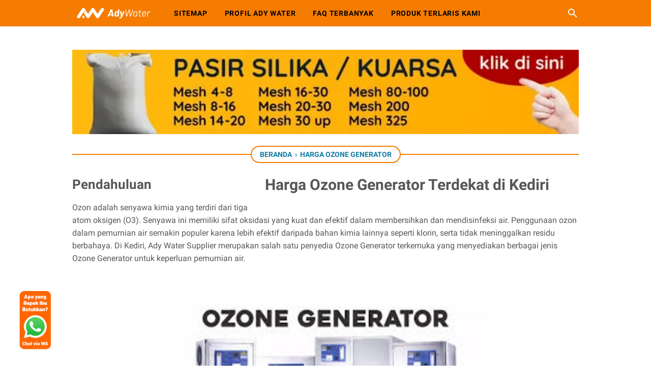

--- FILE ---
content_type: text/javascript; charset=UTF-8
request_url: https://www.uvwater.id/feeds/posts/default/-/Harga%20Ozone%20Generator?alt=json-in-script&orderby=updated&start-index=28&max-results=5&callback=msRelatedPosts
body_size: 18441
content:
// API callback
msRelatedPosts({"version":"1.0","encoding":"UTF-8","feed":{"xmlns":"http://www.w3.org/2005/Atom","xmlns$openSearch":"http://a9.com/-/spec/opensearchrss/1.0/","xmlns$blogger":"http://schemas.google.com/blogger/2008","xmlns$georss":"http://www.georss.org/georss","xmlns$gd":"http://schemas.google.com/g/2005","xmlns$thr":"http://purl.org/syndication/thread/1.0","id":{"$t":"tag:blogger.com,1999:blog-1983456671990888099"},"updated":{"$t":"2026-01-14T07:49:11.961-08:00"},"category":[{"term":"Water Treatment"},{"term":"pasir silika"},{"term":"Lampu UV"},{"term":"UV Sterilight Viqua"},{"term":"Alat Laboratorium"},{"term":"Harga Ozone Generator"},{"term":"Ready Ozone Generator"},{"term":"Toko Ozone Generator"},{"term":"Jual Ozone Generator"},{"term":"UV Water Sterilizer"},{"term":"Primeratech"},{"term":"Resin kation anion"},{"term":"Quartz Sleeve"},{"term":"Ballast"},{"term":"Lampu UV Sterilisasi Air"},{"term":"Karbon aktif"},{"term":"DO Meter"},{"term":"orp meter"},{"term":"pH meter"},{"term":"Molecular Sieve"},{"term":"conductivity meter"},{"term":"Activated Alumina"},{"term":"Hanna Instruments"},{"term":"Mesin RO"},{"term":"Ozone Generator"},{"term":"Lutron"},{"term":"Membran RO"},{"term":"Resin Flotrol S+"},{"term":"PAC"},{"term":"poly aluminium chloride"},{"term":"koagulan limbah"},{"term":"Harga Lampu UV"},{"term":"filter air ady water"},{"term":"pasir sandblast"},{"term":"tawas bubuk"},{"term":"tawas penjernih air"},{"term":"Adsorben"},{"term":"Ady Water"},{"term":"Catalyst"},{"term":"Gas Separator"},{"term":"Gas treatment"},{"term":"Jual Lampu UV"},{"term":"Jual Ozone Generator Terdekat di Kuningan"},{"term":"Mesin Dryer"},{"term":"Ready Lampu UV"},{"term":"Resin Amberlite IRA 402 Cl"},{"term":"Resin Dupont Amberlite HPR 4800 Cl"},{"term":"Silica Gel"},{"term":"Toko Lampu UV"},{"term":"bahan filter air"},{"term":"filter air FRP"},{"term":"pasir sandblasting"},{"term":"silica gel blue"},{"term":"silica gel white"},{"term":"silika"}],"title":{"type":"text","$t":"uvwater.id | Jual Lampu UV Viqua Sterilight untuk Sterilisasi Air. Harga Ozone Generator Sterilizer"},"subtitle":{"type":"html","$t":"Harga Lampu UV Sterilisasi Air, Jual Lampu UV Sterilisasi Air, Harga Mesin Sterilisasi Air Minum, Jual Mesin Sterilisasi Air Minum, Harga Lampu UV Sterilight, Jual Lampu UV Sterilight, Harga Lampu UV Filter Air, Jual Lampu UV Filter Air, Jual Lampu UV Sterilizer, Harga Lampu UV Sterilizer, Lampu UV Anti Bakteri, Jual Lampu UV, Harga Lampu UV, UV Viqua, UV Sterilight, Harga DO Meter, Pasir Sandblasting, Silica Gel, Jual Lampu UV di Bandung, Jual Lampu UV di Jakarta, Jual Lampu UV di Bogor"},"link":[{"rel":"http://schemas.google.com/g/2005#feed","type":"application/atom+xml","href":"https:\/\/www.uvwater.id\/feeds\/posts\/default"},{"rel":"self","type":"application/atom+xml","href":"https:\/\/www.blogger.com\/feeds\/1983456671990888099\/posts\/default\/-\/Harga+Ozone+Generator?alt=json-in-script\u0026start-index=28\u0026max-results=5\u0026orderby=updated"},{"rel":"alternate","type":"text/html","href":"https:\/\/www.uvwater.id\/search\/label\/Harga%20Ozone%20Generator"},{"rel":"hub","href":"http://pubsubhubbub.appspot.com/"},{"rel":"previous","type":"application/atom+xml","href":"https:\/\/www.blogger.com\/feeds\/1983456671990888099\/posts\/default\/-\/Harga+Ozone+Generator\/-\/Harga+Ozone+Generator?alt=json-in-script\u0026start-index=23\u0026max-results=5\u0026orderby=updated"},{"rel":"next","type":"application/atom+xml","href":"https:\/\/www.blogger.com\/feeds\/1983456671990888099\/posts\/default\/-\/Harga+Ozone+Generator\/-\/Harga+Ozone+Generator?alt=json-in-script\u0026start-index=33\u0026max-results=5\u0026orderby=updated"}],"author":[{"name":{"$t":"Cika Lab"},"uri":{"$t":"http:\/\/www.blogger.com\/profile\/09905820269242867575"},"email":{"$t":"noreply@blogger.com"},"gd$image":{"rel":"http://schemas.google.com/g/2005#thumbnail","width":"32","height":"32","src":"\/\/blogger.googleusercontent.com\/img\/b\/R29vZ2xl\/AVvXsEgkdWdmU34EQl_QqlY8xVFkRV5fftXcIE_cxBExeThYF0nLzjc1mnlYSt62_D95YeViYZknXBJTZyroehAz3_EYWXUtYnxxt5SUQ1X9yfLwIV94hcqwwkOa_oimitymXPY\/s1600\/AAuE7mD7bhqJwMwzKFNVfQTUDdy1ZUMT0YrSJsMoUDEm%3Ds96"}}],"generator":{"version":"7.00","uri":"http://www.blogger.com","$t":"Blogger"},"openSearch$totalResults":{"$t":"47"},"openSearch$startIndex":{"$t":"28"},"openSearch$itemsPerPage":{"$t":"5"},"entry":[{"id":{"$t":"tag:blogger.com,1999:blog-1983456671990888099.post-4587211394295199086"},"published":{"$t":"2024-01-28T18:00:00.000-08:00"},"updated":{"$t":"2024-01-28T18:00:51.191-08:00"},"category":[{"scheme":"http://www.blogger.com/atom/ns#","term":"Harga Ozone Generator"}],"title":{"type":"text","$t":"Harga Ozone Generator Terdekat di Tasikmalaya"},"content":{"type":"html","$t":"\u003C!--JSON-LD markup generated by Google Structured Data Markup Helper.--\u003E\n\u003Cscript type=\"application\/ld+json\"\u003E\n{\n  \"@context\": \"http:\/\/schema.org\",\n  \"@type\": \"Product\",\n  \"name\": \"Ozone Generator\",\n  \"keyword\": [\n  \t\"Harga Ozone Generator Terdekat di Tasikmalaya\"\n  ],\n  \"description\": \"Permasalahan kualitas air merupakan tantangan serius yang dihadapi oleh banyak komunitas, termasuk di Tasikmalaya. Air yang bersih dan sehat adalah hak dasar setiap individu, dan salah satu solusi yang semakin populer dalam pengelolaan air adalah menggunakan Ozone Generator. Dalam konteks ini, Ady Water muncul sebagai penyedia dan distributor terdekat di Tasikmalaya yang menawarkan solusi inovatif untuk meningkatkan kualitas air.\",\n  \"url\": \"https:\/\/www.uvwater.id\/2024\/01\/harga-ozone-generator-terdekat-di_01980488025.html\",\n    \"aggregateRating\": {\n    \"@type\": \"AggregateRating\",\n    \"ratingValue\": \"5\",\n    \"ratingCount\": \"1\"\n  }\n}\n\u003C\/script\u003E\n\n\n\n\n\u003C!--JSON-LD markup generated by Google Structured Data Markup Helper.--\u003E\n\u003Cscript type=\"application\/ld+json\"\u003E\n{\n  \"@context\": \"http:\/\/schema.org\",\n  \"@type\": \"LocalBusiness\",\n  \"name\": \"Supplier Ozone Generator\",\n  \"keyword\": [\n  \t\"Harga Ozone Generator Terdekat di Tasikmalaya\"\n  ],\n  \"address\": {\n    \"@type\": \"PostalAddress\",\n    \"streetAddress\": \"Alamat kami: Jalan Mande Raya No. 26, RT\/RW 01\/02 Cikadut-Cicaheum, Bandung\",\n    \"addressLocality\": \"Cikadut-Cicaheum, Bandung\",\n    \"postalCode\": \"40194\"\n  },\n  \"openingHoursSpecification\": [\n    {\n      \"@type\": \"OpeningHoursSpecification\",\n      \"dayOfWeek\": {\n        \"@type\": \"DayOfWeek\",\n        \"name\": \"Senin – Jum'at: 08:00 – 17:00\"\n      }\n    },\n    {\n      \"@type\": \"OpeningHoursSpecification\",\n      \"dayOfWeek\": {\n        \"@type\": \"DayOfWeek\",\n        \"name\": \"Sabtu: 09:00 – 13:00\"\n      }\n    }\n  ],\n  \"url\": \"https:\/\/www.uvwater.id\/2024\/01\/harga-ozone-generator-terdekat-di_01980488025.html\",\n  \"aggregateRating\": {\n    \"@type\": \"AggregateRating\",\n    \"ratingValue\": \"5\",\n    \"ratingCount\": \"1\"\n  }\n}\n\u003C\/script\u003E\n\n\n\n\n\u003Cscript type=\"application\/ld+json\"\u003E\n{\n  \"@context\": \"https:\/\/schema.org\",\n  \"@type\": \"FAQPage\",\n  \"mainEntity\": [\n    {\n      \"@type\": \"Question\",\n      \"name\": \"1. Apakah Ady Water menjual Ozone Generator di Tasikmalaya?\",\n      \"acceptedAnswer\": {\n        \"@type\": \"Answer\",\n        \"text\": \"Ya, Ady Water menyediakan Ozone Generator di wilayah Tasikmalaya. Anda dapat menghubungi mereka untuk informasi lebih lanjut tentang harga dan produk yang tersedia.\"\n      }\n    },\n    {\n      \"@type\": \"Question\",\n      \"name\": \"2. Bagaimana cara saya dapatkan informasi tentang harga Ozone Generator dari Ady Water?\",\n      \"acceptedAnswer\": {\n        \"@type\": \"Answer\",\n        \"text\": \"Anda dapat menghubungi Ady Water langsung melalui kontak yang mereka sediakan, seperti telepon atau email, untuk mendapatkan informasi terkini mengenai harga Ozone Generator di Tasikmalaya.\"\n      }\n    },\n    {\n      \"@type\": \"Question\",\n      \"name\": \"3. Apakah Ady Water memberikan layanan pengiriman Ozone Generator ke lokasi di Tasikmalaya?\",\n      \"acceptedAnswer\": {\n        \"@type\": \"Answer\",\n        \"text\": \"Ya, Ady Water biasanya menyediakan layanan pengiriman Ozone Generator ke berbagai lokasi di Tasikmalaya. Pastikan untuk menanyakan detail pengiriman saat Anda berkomunikasi dengan mereka.\"\n      }\n    }\n  ]\n}\n\u003C\/script\u003E\n\n\n\n\n\n\n\u003Ch2\u003EPendahuluan\u003C\/h2\u003E\n\u003Cp\u003EPermasalahan kualitas air merupakan tantangan serius yang dihadapi oleh banyak komunitas, termasuk di Tasikmalaya. Air yang bersih dan sehat adalah hak dasar setiap individu, dan salah satu solusi yang semakin populer dalam pengelolaan air adalah menggunakan Ozone Generator. Dalam konteks ini, Ady Water muncul sebagai penyedia dan distributor terdekat di Tasikmalaya yang menawarkan solusi inovatif untuk meningkatkan kualitas air.\u003C\/p\u003E\u003Cp\u003E\u003Cbr \/\u003E\u003C\/p\u003E\u003Cdiv class=\"separator\" style=\"clear: both; text-align: center;\"\u003E\u003Ca href=\"https:\/\/blogger.googleusercontent.com\/img\/b\/R29vZ2xl\/AVvXsEjIH_7okk4ia67QB9M1e2u7TQFXE-pCoqMbIsSGR6jOSsUA4mjVaxUq_1tB7O29HjsgkMz92P13RDz8a4zBfahQgXlidGIf7LinGzIKI5kl5vSN5UU65O7aJuqFfe2bWia2plIGL5TUUsbcMrzfVXlW833iroJUVpbZCcJkCweKFrGK6GFMG8rCdq7HO9U\/s1080\/Ady%20Water%20ready%20membran%20ro%20dan%20mesin%20ro.webp\" style=\"margin-left: 1em; margin-right: 1em;\"\u003E\u003Cimg alt=\"Harga Ozone Generator Terdekat di Tasikmalaya\" border=\"0\" data-original-height=\"1080\" data-original-width=\"1080\" height=\"640\" src=\"https:\/\/blogger.googleusercontent.com\/img\/b\/R29vZ2xl\/AVvXsEjIH_7okk4ia67QB9M1e2u7TQFXE-pCoqMbIsSGR6jOSsUA4mjVaxUq_1tB7O29HjsgkMz92P13RDz8a4zBfahQgXlidGIf7LinGzIKI5kl5vSN5UU65O7aJuqFfe2bWia2plIGL5TUUsbcMrzfVXlW833iroJUVpbZCcJkCweKFrGK6GFMG8rCdq7HO9U\/w640-h640\/Ady%20Water%20ready%20membran%20ro%20dan%20mesin%20ro.webp\" title=\"Harga Ozone Generator Terdekat di Tasikmalaya\" width=\"640\" \/\u003E\u003C\/a\u003E\u003C\/div\u003E\u003Cbr \/\u003E\u003Cp\u003E\u003Cbr \/\u003E\u003C\/p\u003E\n\u003Cp\u003E\u003C\/p\u003E\u003Ch3\u003EKepentingan Penggunaan Ozone Generator\u003C\/h3\u003E\u003Cp\u003E\u003C\/p\u003E\n\u003Cul\u003E\n  \u003Cli\u003EMemastikan air bersih dan bebas dari kontaminan berbahaya.\u003C\/li\u003E\n  \u003Cli\u003EMengatasi permasalahan mikroorganisme dan zat kimia dalam air.\u003C\/li\u003E\n  \u003Cli\u003EMeningkatkan rasa dan aroma air tanpa menggunakan bahan kimia tambahan.\u003C\/li\u003E\n\u003C\/ul\u003E\n\u003Cp\u003E\u003C\/p\u003E\u003Ch3\u003EPeran Ady Water sebagai Penyedia Ozone Generator\u003C\/h3\u003E\u003Cp\u003E\u003C\/p\u003E\n\u003Cp\u003EAdy Water telah menjadi pilihan utama di Tasikmalaya dalam menyediakan Ozone Generator berkualitas. Dengan pengalaman dan reputasi yang solid, Ady Water tidak hanya menyediakan produk, tetapi juga memberikan layanan distribusi dan purna jual yang unggul. Pelanggan dapat mengandalkan Ady Water sebagai mitra tepercaya dalam memenuhi kebutuhan pengelolaan air mereka.\u003C\/p\u003E\n\u003Cp\u003E\u003C\/p\u003E\u003Ch3\u003EManfaat Ozone Generator\u003C\/h3\u003E\u003Cp\u003E\u003C\/p\u003E\n\u003Cul\u003E\n  \u003Cli\u003EPembersihan menyeluruh: Ozone Generator efektif dalam membersihkan air dari berbagai kontaminan, termasuk bakteri, virus, dan bahan organik.\u003C\/li\u003E\n  \u003Cli\u003ERamah Lingkungan: Proses oksidasi dengan ozon tidak meninggalkan residu kimia yang dapat merugikan lingkungan.\u003C\/li\u003E\n  \u003Cli\u003EKemudahan Penggunaan: Ady Water menyediakan berbagai kapasitas Ozone Generator, memungkinkan pengguna memilih sesuai dengan skala penggunaan mereka.\u003C\/li\u003E\n\u003C\/ul\u003E\n\u003Cp\u003EMelalui artikel ini, kita akan menjelajahi lebih lanjut tentang berbagai kapasitas Ozone Generator yang ditawarkan oleh Ady Water, petunjuk penggunaan lengkap dalam bahasa Indonesia, dan informasi penting terkait harga. Dengan memahami lebih dalam mengenai Ozone Generator, diharapkan masyarakat Tasikmalaya dapat membuat keputusan yang lebih baik untuk menjaga kualitas air yang mereka pakai sehari-hari.\u003C\/p\u003E\n\n\n\n\n\u003Ch2\u003E\u003Cbr \/\u003E\u003C\/h2\u003E\u003Ch2\u003EAdy Water: Supplier\/Distributor Ozone Generator di Tasikmalaya\u003C\/h2\u003E\n\u003Cp\u003E\u003C\/p\u003E\u003Ch3\u003EProfil Singkat Ady Water\u003C\/h3\u003E\u003Cp\u003E\u003C\/p\u003E\n\u003Cp\u003EAdy Water telah mengukuhkan diri sebagai pemimpin dalam penyediaan dan distribusi Ozone Generator di Tasikmalaya. Dengan pengalaman bertahun-tahun, Ady Water telah membangun reputasi yang kuat dalam memberikan solusi inovatif untuk pengelolaan air. Keberhasilan mereka tidak hanya didasarkan pada produk berkualitas, tetapi juga pelayanan pelanggan yang unggul.\u003C\/p\u003E\n\u003Cp\u003E\u003C\/p\u003E\u003Ch3\u003EKeunggulan Ady Water\u003C\/h3\u003E\u003Cp\u003E\u003C\/p\u003E\n\u003Cul\u003E\n  \u003Cli\u003E\u003Cstrong\u003EKualitas Produk:\u003C\/strong\u003E Ady Water menyediakan Ozone Generator dengan standar kualitas untuk memastikan keberlanjutan dan efektivitas penggunaannya.\u003C\/li\u003E\n  \u003Cli\u003E\u003Cstrong\u003EDistribusi Terdekat:\u003C\/strong\u003E Sebagai distributor terdekat di Tasikmalaya, Ady Water memastikan ketersediaan produk dengan pengiriman tepat waktu.\u003C\/li\u003E\n  \u003Cli\u003E\u003Cstrong\u003EPelayanan Pelanggan:\u003C\/strong\u003E Ady Water tidak hanya menjual produk, tetapi juga memberikan dukungan penuh kepada pelanggan, termasuk panduan teknis dan layanan purna jual yang responsif.\u003C\/li\u003E\n\u003C\/ul\u003E\n\u003Cp\u003E\u003C\/p\u003E\u003Ch3\u003EKeandalan Ady Water dalam Distribusi\u003C\/h3\u003E\u003Cp\u003E\u003C\/p\u003E\n\u003Cp\u003EAdy Water memiliki jaringan distribusi yang luas, mencakup berbagai sektor seperti industri, perumahan, dan komersial. Kemampuan mereka untuk menyediakan Ozone Generator dalam jumlah besar atau kecil membuatnya menjadi mitra yang ideal bagi berbagai kebutuhan pelanggan.\u003C\/p\u003E\n\u003Cp\u003E\u003C\/p\u003E\u003Ch3\u003EKomitmen Lingkungan\u003C\/h3\u003E\u003Cp\u003E\u003C\/p\u003E\n\u003Cp\u003EAdy Water tidak hanya fokus pada keunggulan produk, tetapi juga pada tanggung jawab lingkungan. Ozone Generator yang disediakan oleh Ady Water memanfaatkan proses oksidasi dengan ozon, yang merupakan metode ramah lingkungan tanpa meninggalkan jejak residu kimia berbahaya.\u003C\/p\u003E\n\u003Cp\u003ESebagai supplier\/distributor Ozone Generator terdekat di Tasikmalaya, Ady Water memahami bahwa kebutuhan akan air bersih adalah hak dasar setiap individu. Dengan mengandalkan Ady Water, masyarakat Tasikmalaya dapat yakin bahwa mereka memiliki mitra tepercaya untuk meningkatkan kualitas air yang mereka pakai sehari-hari.\u003C\/p\u003E\n\n\n\n\n\n\u003Ch2\u003E\u003Cbr \/\u003E\u003C\/h2\u003E\u003Ch2\u003EVariasi Kapasitas Ozone Generator\u003C\/h2\u003E\n\u003Cp\u003E\u003C\/p\u003E\u003Ch3\u003EPengetahuan Mengenai Kapasitas Ozone Generator\u003C\/h3\u003E\u003Cp\u003E\u003C\/p\u003E\n\u003Cp\u003EOzone Generator hadir dalam berbagai kapasitas, memungkinkan pengguna untuk memilih sesuai dengan kebutuhan spesifik mereka. Ady Water sebagai penyedia terdekat di Tasikmalaya menawarkan berbagai pilihan kapasitas untuk memenuhi keperluan pengolahan air, baik skala kecil maupun besar.\u003C\/p\u003E\u003Cp\u003E\u003Cbr \/\u003E\u003C\/p\u003E\u003Cdiv class=\"separator\" style=\"clear: both; text-align: center;\"\u003E\u003Ca href=\"https:\/\/blogger.googleusercontent.com\/img\/b\/R29vZ2xl\/AVvXsEhmCtV-xAq9zsbrFbfP5hxqCTES-tXqA_L1HiBArurxa3xazwOo6Fn0ubm0GKl76WjFGFUxssMjB0eQUqUVx4ARbtPO0HGfBXsjsjtniDe2ZzQuYBSkol3fmQIcbRhE3BA_sa6B3ohDW8ZevPlE9u_A4vN_B_DuvjMltyEjzAbbG4-dBqgbMNI3jkfDF8o\/s1080\/Ady%20Water%20ready%20membran%20ro%20dan%20mesin%20ro.webp\" style=\"margin-left: 1em; margin-right: 1em;\"\u003E\u003Cimg alt=\"Harga Ozone Generator Terdekat di Tasikmalaya\" border=\"0\" data-original-height=\"1080\" data-original-width=\"1080\" height=\"640\" src=\"https:\/\/blogger.googleusercontent.com\/img\/b\/R29vZ2xl\/AVvXsEhmCtV-xAq9zsbrFbfP5hxqCTES-tXqA_L1HiBArurxa3xazwOo6Fn0ubm0GKl76WjFGFUxssMjB0eQUqUVx4ARbtPO0HGfBXsjsjtniDe2ZzQuYBSkol3fmQIcbRhE3BA_sa6B3ohDW8ZevPlE9u_A4vN_B_DuvjMltyEjzAbbG4-dBqgbMNI3jkfDF8o\/w640-h640\/Ady%20Water%20ready%20membran%20ro%20dan%20mesin%20ro.webp\" title=\"Harga Ozone Generator Terdekat di Tasikmalaya\" width=\"640\" \/\u003E\u003C\/a\u003E\u003C\/div\u003E\u003Cbr \/\u003E\u003Cp\u003E\u003Cbr \/\u003E\u003C\/p\u003E\n\u003Cp\u003E\u003C\/p\u003E\u003Ch3\u003EBerbagai Kapasitas Ozone Generator Tersedia:\u003C\/h3\u003E\u003Cp\u003E\u003C\/p\u003E\n\u003Cul\u003E\n  \u003Cli\u003E\u003Cstrong\u003E1 gph:\u003C\/strong\u003E Cocok untuk penggunaan rumah tangga atau skala kecil.\u003C\/li\u003E\n  \u003Cli\u003E\u003Cstrong\u003E2 gph:\u003C\/strong\u003E Ideal untuk bisnis kecil atau sistem pengolahan air menengah.\u003C\/li\u003E\n  \u003Cli\u003E\u003Cstrong\u003E5 gph:\u003C\/strong\u003E Menyediakan kapasitas yang lebih besar untuk kebutuhan industri kecil.\u003C\/li\u003E\n  \u003Cli\u003E\u003Cstrong\u003E10 gph:\u003C\/strong\u003E Cocok untuk aplikasi industri sedang dan pemrosesan air dalam jumlah besar.\u003C\/li\u003E\n  \u003Cli\u003E\u003Cstrong\u003E15 gph:\u003C\/strong\u003E Memberikan kapasitas yang cukup besar untuk kebutuhan industri yang lebih besar.\u003C\/li\u003E\n  \u003Cli\u003E\u003Cstrong\u003E20 gph:\u003C\/strong\u003E Untuk aplikasi industri dan pemrosesan air dalam skala besar.\u003C\/li\u003E\n  \u003Cli\u003E\u003Cstrong\u003E100 gph:\u003C\/strong\u003E Kapasitas terbesar, ideal untuk pengolahan air industri skala besar.\u003C\/li\u003E\n\u003C\/ul\u003E\n\u003Cp\u003E\u003C\/p\u003E\u003Ch3\u003EFleksibilitas Pilihan Kapasitas\u003C\/h3\u003E\u003Cp\u003E\u003C\/p\u003E\n\u003Cp\u003EKeberagaman kapasitas ini memberikan fleksibilitas kepada pelanggan untuk memilih Ozone Generator yang sesuai dengan ukuran sistem pengolahan air mereka. Hal ini juga memungkinkan pengguna untuk mengoptimalkan efisiensi dan efektivitas penggunaan ozon sesuai dengan kebutuhan unik mereka.\u003C\/p\u003E\n\u003Cp\u003E\u003C\/p\u003E\u003Ch3\u003EPanduan dalam Memilih Kapasitas\u003C\/h3\u003E\u003Cp\u003E\u003C\/p\u003E\n\u003Cp\u003EAdy Water tidak hanya menyediakan berbagai kapasitas Ozone Generator, tetapi juga memberikan panduan dan konsultasi kepada pelanggan. Dengan mempertimbangkan volume air yang akan diolah dan tingkat kontaminasi, pelanggan dapat membuat keputusan yang cerdas dalam memilih kapasitas yang paling sesuai.\u003C\/p\u003E\n\u003Cp\u003EDengan berbagai pilihan kapasitas Ozone Generator yang tersedia, Ady Water bertujuan untuk memastikan bahwa setiap pelanggan di Tasikmalaya dapat mengakses solusi yang tepat untuk meningkatkan kualitas air di lingkungan mereka.\u003C\/p\u003E\n\n\n\n\n\n\n\u003Ch2\u003E\u003Cbr \/\u003E\u003C\/h2\u003E\u003Ch2\u003EManual Penggunaan Ozone Generator\u003C\/h2\u003E\n\u003Cp\u003E\u003C\/p\u003E\u003Ch3\u003EPanduan Lengkap untuk Mengoperasikan Ozone Generator\u003C\/h3\u003E\u003Cp\u003E\u003C\/p\u003E\n\u003Cp\u003EUntuk memastikan pengguna dapat mengoptimalkan kinerja Ozone Generator dari Ady Water, berikut adalah panduan langkah-demi-langkah yang lengkap dalam penggunaannya. Panduan ini disusun dengan jelas dan disertai dengan informasi penting dalam bahasa Indonesia.\u003C\/p\u003E\n\u003Cp\u003E\u003C\/p\u003E\u003Ch3\u003ELangkah 1: Persiapkan Tempat dan Sambungan\u003C\/h3\u003E\u003Cp\u003E\u003C\/p\u003E\n\u003Cul\u003E\n  \u003Cli\u003ETempatkan Ozone Generator di tempat yang kering dan memiliki ventilasi yang baik.\u003C\/li\u003E\n  \u003Cli\u003EPastikan sambungan listrik dan selang air terhubung dengan benar.\u003C\/li\u003E\n\u003C\/ul\u003E\n\u003Cp\u003E\u003C\/p\u003E\u003Ch3\u003ELangkah 2: Nyalakan Ozone Generator\u003C\/h3\u003E\u003Cp\u003E\u003C\/p\u003E\n\u003Cul\u003E\n  \u003Cli\u003ENyalakan Ozone Generator menggunakan saklar atau panel kontrol yang disediakan.\u003C\/li\u003E\n  \u003Cli\u003EPastikan untuk mengikuti petunjuk khusus model Ozone Generator yang digunakan.\u003C\/li\u003E\n\u003C\/ul\u003E\n\u003Cp\u003E\u003C\/p\u003E\u003Ch3\u003ELangkah 3: Atur Kapasitas Sesuai Kebutuhan\u003C\/h3\u003E\u003Cp\u003E\u003C\/p\u003E\n\u003Cul\u003E\n  \u003Cli\u003EPilih kapasitas yang diinginkan sesuai dengan volume air yang akan diolah.\u003C\/li\u003E\n  \u003Cli\u003EPastikan untuk merujuk pada petunjuk pengaturan kapasitas pada manual pengguna.\u003C\/li\u003E\n\u003C\/ul\u003E\n\u003Cp\u003E\u003C\/p\u003E\u003Ch3\u003ELangkah 4: Pantau Indikator dan Sensor\u003C\/h3\u003E\u003Cp\u003E\u003C\/p\u003E\n\u003Cul\u003E\n  \u003Cli\u003EPantau indikator kinerja dan sensor keamanan pada panel kontrol.\u003C\/li\u003E\n  \u003Cli\u003EApabila terdapat peringatan atau indikasi tidak normal, matikan Ozone Generator dan hubungi Ady Water untuk bantuan.\u003C\/li\u003E\n\u003C\/ul\u003E\n\u003Cp\u003E\u003C\/p\u003E\u003Ch3\u003ELangkah 5: Matikan Ozone Generator Dengan Aman\u003C\/h3\u003E\u003Cp\u003E\u003C\/p\u003E\n\u003Cul\u003E\n  \u003Cli\u003EMatikan Ozone Generator dengan aman setelah penggunaan selesai.\u003C\/li\u003E\n  \u003Cli\u003EPastikan untuk mematikan listrik dan mematikan aliran air sebelum membersihkan atau merawat peralatan.\u003C\/li\u003E\n\u003C\/ul\u003E\n\u003Cp\u003E\u003C\/p\u003E\u003Ch3\u003EKonsultasi dan Layanan Purna Jual\u003C\/h3\u003E\u003Cp\u003E\u003C\/p\u003E\n\u003Cp\u003EJika pengguna mengalami kesulitan atau memiliki pertanyaan lebih lanjut, Ady Water menyediakan layanan konsultasi dan purna jual. Tim dukungan pelanggan mereka siap membantu dalam menjawab pertanyaan atau memberikan panduan tambahan.\u003C\/p\u003E\n\u003Cp\u003EDengan mengikuti panduan ini, pengguna dapat menjalankan Ozone Generator dengan aman dan efisien. Panduan ini dirancang untuk memastikan bahwa setiap pengguna dapat memanfaatkan manfaat penuh dari Ozone Generator Ady Water untuk meningkatkan kualitas air di lingkungan mereka.\u003C\/p\u003E\u003Cp\u003E\u003Cbr \/\u003E\u003C\/p\u003E\u003Cdiv class=\"separator\" style=\"clear: both; text-align: center;\"\u003E\u003Ciframe allowfullscreen=\"\" class=\"BLOG_video_class\" height=\"315\" src=\"https:\/\/www.youtube.com\/embed\/Ax3oUe-ZMY4\" width=\"560\" youtube-src-id=\"Ax3oUe-ZMY4\"\u003E\u003C\/iframe\u003E\u003C\/div\u003E\u003Cbr \/\u003E\u003Cp\u003E\u003Cbr \/\u003E\u003C\/p\u003E\u003Cp\u003E\u003Cbr \/\u003E\u003C\/p\u003E\u003Ch2\u003EInformasi Kontak Beli Ozone Generator:\u003C\/h2\u003E\u003Cp\u003ENo kontak: 0812 2445 1004 Kartiko\u003C\/p\u003E\u003Cp\u003EKantor Pusat Bandung:\u003C\/p\u003E\u003Cp\u003EJalan Mande Raya No. 26, RT\/RW 01\/02 Cikadut-Cicaheum, Bandung 40194\u003C\/p\u003E\u003Cp\u003EKantor Cabang Jakarta Barat:\u003C\/p\u003E\u003Cp\u003EJalan Kemanggisan Pulo 1, No. 6, RT\/RW 01\/08, Kelurahan Pal Merah, Kecamatan Pal Merah, Jakarta Barat, 11480\u003C\/p\u003E\u003Cp\u003EKantor Cabang Jakarta Timur:\u003C\/p\u003E\u003Cp\u003EJalan Tanah Merdeka No. 80B, RT.15\/RW.5 Rambutan, Ciracas, Jakarta Timur 13830\u003C\/p\u003E\u003Cp\u003EKantor Cabang Surabaya:\u003C\/p\u003E\u003Cp\u003EKupang Panjaan I No.18, DR. Soetomo, Kec. Tegalsari, Kota SBY, Jawa Timur 60264\u003C\/p\u003E"},"link":[{"rel":"edit","type":"application/atom+xml","href":"https:\/\/www.blogger.com\/feeds\/1983456671990888099\/posts\/default\/4587211394295199086"},{"rel":"self","type":"application/atom+xml","href":"https:\/\/www.blogger.com\/feeds\/1983456671990888099\/posts\/default\/4587211394295199086"},{"rel":"alternate","type":"text/html","href":"https:\/\/www.uvwater.id\/2024\/01\/harga-ozone-generator-terdekat-di_28.html","title":"Harga Ozone Generator Terdekat di Tasikmalaya"}],"author":[{"name":{"$t":"Unknown"},"email":{"$t":"noreply@blogger.com"},"gd$image":{"rel":"http://schemas.google.com/g/2005#thumbnail","width":"16","height":"16","src":"https:\/\/img1.blogblog.com\/img\/b16-rounded.gif"}}],"media$thumbnail":{"xmlns$media":"http://search.yahoo.com/mrss/","url":"https:\/\/blogger.googleusercontent.com\/img\/b\/R29vZ2xl\/AVvXsEjIH_7okk4ia67QB9M1e2u7TQFXE-pCoqMbIsSGR6jOSsUA4mjVaxUq_1tB7O29HjsgkMz92P13RDz8a4zBfahQgXlidGIf7LinGzIKI5kl5vSN5UU65O7aJuqFfe2bWia2plIGL5TUUsbcMrzfVXlW833iroJUVpbZCcJkCweKFrGK6GFMG8rCdq7HO9U\/s72-w640-h640-c\/Ady%20Water%20ready%20membran%20ro%20dan%20mesin%20ro.webp","height":"72","width":"72"}},{"id":{"$t":"tag:blogger.com,1999:blog-1983456671990888099.post-79736793504379410"},"published":{"$t":"2024-01-25T19:57:00.000-08:00"},"updated":{"$t":"2024-01-25T19:57:00.132-08:00"},"category":[{"scheme":"http://www.blogger.com/atom/ns#","term":"Harga Ozone Generator"}],"title":{"type":"text","$t":"Harga Ozone Generator Terdekat di Sukabumi"},"content":{"type":"html","$t":"\u003C!--JSON-LD markup generated by Google Structured Data Markup Helper.--\u003E\n\u003Cscript type=\"application\/ld+json\"\u003E\n{\n  \"@context\": \"http:\/\/schema.org\",\n  \"@type\": \"Product\",\n  \"name\": \"Ozone Generator\",\n  \"keyword\": [\n  \t\"Harga Ozone Generator Terdekat di Sukabumi\"\n  ],\n  \"description\": \"Ozone Generator telah menjadi solusi yang semakin penting dalam pengolahan air di berbagai sektor. Keberhasilannya dalam menghilangkan zat-zat pencemar dan bakteri membuatnya menjadi pilihan utama bagi mereka yang peduli terhadap kualitas air. Di tengah kebutuhan yang semakin meningkat, Ady Water Supplier\/Distributor hadir sebagai penyedia Ozone Generator terkemuka di Sukabumi, memberikan solusi efektif untuk memenuhi kebutuhan pengolahan air.\",\n  \"url\": \"https:\/\/www.uvwater.id\/2024\/01\/harga-ozone-generator-terdekat-di_0823926849.html\",\n    \"aggregateRating\": {\n    \"@type\": \"AggregateRating\",\n    \"ratingValue\": \"5\",\n    \"ratingCount\": \"1\"\n  }\n}\n\u003C\/script\u003E\n\n\n\n\n\u003C!--JSON-LD markup generated by Google Structured Data Markup Helper.--\u003E\n\u003Cscript type=\"application\/ld+json\"\u003E\n{\n  \"@context\": \"http:\/\/schema.org\",\n  \"@type\": \"LocalBusiness\",\n  \"name\": \"Supplier Ozone Generator\",\n  \"keyword\": [\n  \t\"Harga Ozone Generator Terdekat di Sukabumi\"\n  ],\n  \"address\": {\n    \"@type\": \"PostalAddress\",\n    \"streetAddress\": \"Alamat kami: Jalan Mande Raya No. 26, RT\/RW 01\/02 Cikadut-Cicaheum, Bandung\",\n    \"addressLocality\": \"Cikadut-Cicaheum, Bandung\",\n    \"postalCode\": \"40194\"\n  },\n  \"openingHoursSpecification\": [\n    {\n      \"@type\": \"OpeningHoursSpecification\",\n      \"dayOfWeek\": {\n        \"@type\": \"DayOfWeek\",\n        \"name\": \"Senin – Jum'at: 08:00 – 17:00\"\n      }\n    },\n    {\n      \"@type\": \"OpeningHoursSpecification\",\n      \"dayOfWeek\": {\n        \"@type\": \"DayOfWeek\",\n        \"name\": \"Sabtu: 09:00 – 13:00\"\n      }\n    }\n  ],\n  \"url\": \"https:\/\/www.uvwater.id\/2024\/01\/harga-ozone-generator-terdekat-di_0823926849.html\",\n  \"aggregateRating\": {\n    \"@type\": \"AggregateRating\",\n    \"ratingValue\": \"5\",\n    \"ratingCount\": \"1\"\n  }\n}\n\u003C\/script\u003E\n\n\n\n\n\u003Cscript type=\"application\/ld+json\"\u003E\n{\n  \"@context\": \"https:\/\/schema.org\",\n  \"@type\": \"FAQPage\",\n  \"mainEntity\": [\n    {\n      \"@type\": \"Question\",\n      \"name\": \"1. Apa itu Ozone Generator?\",\n      \"acceptedAnswer\": {\n        \"@type\": \"Answer\",\n        \"text\": \"Ozone Generator adalah alat yang menghasilkan ozon, gas yang efektif dalam membersihkan dan mendisinfeksi air dan udara.\"\n      }\n    },\n    {\n      \"@type\": \"Question\",\n      \"name\": \"2. Bagaimana cara kerja Ozone Generator dari Ady Water?\",\n      \"acceptedAnswer\": {\n        \"@type\": \"Answer\",\n        \"text\": \"Ozone Generator Ady Water bekerja dengan menghasilkan ozon melalui proses pemrosesan khusus untuk meningkatkan kualitas air dengan cara membersihkan kuman dan zat berbahaya lainnya.\"\n      }\n    },\n    {\n      \"@type\": \"Question\",\n      \"name\": \"3. Berapa harga Ozone Generator di Sukabumi dan di mana bisa membelinya?\",\n      \"acceptedAnswer\": {\n        \"@type\": \"Answer\",\n        \"text\": \"Harga Ozone Generator di Sukabumi dapat bervariasi. Untuk informasi lebih lanjut dan pembelian, Anda dapat menghubungi Ady Water, penyedia Ozone Generator terdekat di Sukabumi.\"\n      }\n    }\n  ]\n}\n\u003C\/script\u003E\n\n\n\n\n\n\n\u003Ch2\u003EPendahuluan\u003C\/h2\u003E\n\u003Cp\u003E\n  Ozone Generator telah menjadi solusi yang semakin penting dalam pengolahan air di berbagai sektor. Keberhasilannya dalam menghilangkan zat-zat pencemar dan bakteri membuatnya menjadi pilihan utama bagi yang peduli terhadap kualitas air. Di tengah kebutuhan yang semakin meningkat, Ady Water Supplier\/Distributor hadir sebagai penyedia Ozone Generator terkemuka di Sukabumi, memberikan solusi efektif untuk memenuhi kebutuhan pengolahan air.\n\u003C\/p\u003E\u003Cp\u003E\u003Cbr \/\u003E\u003C\/p\u003E\u003Cdiv class=\"separator\" style=\"clear: both; text-align: center;\"\u003E\u003Ca href=\"https:\/\/blogger.googleusercontent.com\/img\/b\/R29vZ2xl\/AVvXsEjAie39Dx5Zm8XyOdNeCqdNq2Fi6dMUoMywzNRZI43c7oCs-sR4OHe2deM4FhkCg2LEYn_mt8UGwyuRqfERqjtxstibN4L36lzaosSYWZzAPPwcR1wVuDPshloWlzgTZOJ7WDDsPrPCU-5ciO-iNTPAy18D7ZQR4wZ0i4DweEmiz078gtMmPHvMyg4cwgI\/s1080\/Ady%20Water%20ready%20membran%20ro%20dan%20mesin%20ro.webp\" style=\"margin-left: 1em; margin-right: 1em;\"\u003E\u003Cimg alt=\"Harga Ozone Generator Terdekat di Sukabumi\" border=\"0\" data-original-height=\"1080\" data-original-width=\"1080\" height=\"640\" src=\"https:\/\/blogger.googleusercontent.com\/img\/b\/R29vZ2xl\/AVvXsEjAie39Dx5Zm8XyOdNeCqdNq2Fi6dMUoMywzNRZI43c7oCs-sR4OHe2deM4FhkCg2LEYn_mt8UGwyuRqfERqjtxstibN4L36lzaosSYWZzAPPwcR1wVuDPshloWlzgTZOJ7WDDsPrPCU-5ciO-iNTPAy18D7ZQR4wZ0i4DweEmiz078gtMmPHvMyg4cwgI\/w640-h640\/Ady%20Water%20ready%20membran%20ro%20dan%20mesin%20ro.webp\" title=\"Harga Ozone Generator Terdekat di Sukabumi\" width=\"640\" \/\u003E\u003C\/a\u003E\u003C\/div\u003E\u003Cbr \/\u003E\u003Cdiv class=\"separator\" style=\"clear: both; text-align: center;\"\u003E\u003Cbr \/\u003E\u003C\/div\u003E\u003Cbr \/\u003E\u003Cp\u003E\u003Cbr \/\u003E\u003C\/p\u003E\n\u003Ch3\u003ERol Penting Ady Water Supplier\/Distributor\u003C\/h3\u003E\n\u003Cp\u003E\n  Ady Water Supplier\/Distributor memegang peran sentral dalam mendistribusikan Ozone Generator berkualitas di Sukabumi. Dengan dedikasi terhadap pelayanan pelanggan, Ady Water Supplier\/Distributor tidak hanya menyediakan produk berkualitas, tetapi juga memberikan dukungan teknis dan konsultasi yang dibutuhkan pelanggan untuk memilih solusi yang sesuai dengan kebutuhan.\u003C\/p\u003E\n\u003Ch3\u003EOzone Generator: Teknologi Pengolahan Air Efektif\u003C\/h3\u003E\n\u003Cp\u003E\n  Ozone Generator bekerja dengan prinsip oksidasi, mengubah zat-zat pencemar dan mikroorganisme menjadi senyawa yang lebih aman. Dengan berbagai kapasitas yang ditawarkan, Ozone Generator dapat disesuaikan dengan berbagai kebutuhan, mulai dari pengolahan air hingga aplikasi industri. Inovasi ini memberikan alternatif yang ramah lingkungan dan efektif dalam meningkatkan kualitas air tanpa meninggalkan residu kimia yang berbahaya.\n\u003C\/p\u003E\n\u003Ch3\u003EPentingnya Pemilihan Kapasitas yang Tepat\u003C\/h3\u003E\n\u003Cul\u003E\n  \u003Cli\u003E1 gph: Cocok untuk penggunaan rumah tangga dan kecil.\u003C\/li\u003E\n  \u003Cli\u003E2 gph: Ideal untuk usaha kecil, seperti restoran atau kafe.\u003C\/li\u003E\n  \u003Cli\u003E5 gph: Digunakan dalam pengolahan air industri ringan.\u003C\/li\u003E\n  \u003Cli\u003E10 gph: Menangani kebutuhan industri sedang hingga besar.\u003C\/li\u003E\n  \u003Cli\u003E15 gph hingga 100 gph: Dirancang untuk aplikasi industri skala besar.\u003C\/li\u003E\n\u003C\/ul\u003E\n\u003Cp\u003E\n  Pemilihan kapasitas yang tepat sesuai dengan kebutuhan sangat penting untuk memaksimalkan kinerja Ozone Generator dan memastikan efisiensi dalam pengolahan air.\n\u003C\/p\u003E\n\u003Cp\u003E\n  Dalam artikel ini, kita akan menjelajahi lebih jauh tentang Ady Water Supplier\/Distributor, variasi kapasitas Ozone Generator yang tersedia, panduan penggunaan, dan informasi harga terdekat di Sukabumi. Bagi yang mencari solusi efektif untuk pengolahan air, informasi ini akan menjadi panduan yang berharga.\n\u003C\/p\u003E\n\n\n\n\n\n\n\u003Ch2\u003E\u003Cbr \/\u003E\u003C\/h2\u003E\u003Ch2\u003EAdy Water Supplier\/Distributor Ozone Generator\u003C\/h2\u003E\n\u003Cp\u003E\n  Ady Water Supplier\/Distributor telah menjadi pilihan utama di Sukabumi ketika datang ke kebutuhan Ozone Generator berkualitas. Dikenal karena pelayanan unggul dan produk yang handal, Ady Water Supplier\/Distributor menawarkan solusi terbaik dalam pengolahan air, menghadirkan inovasi terkini ke dalam industri ini.\n\u003C\/p\u003E\n\u003Ch3\u003EProfil Singkat Ady Water Supplier\/Distributor\u003C\/h3\u003E\n\u003Cp\u003E\n  Sebagai perusahaan yang berkomitmen untuk memberikan layanan terbaik, Ady Water Supplier\/Distributor memiliki sejarah panjang dalam menyediakan Ozone Generator berkualitas. Dengan tim yang terampil dan berpengalaman, perusahaan ini telah membangun reputasi yang solid dalam industri pengolahan air di Sukabumi.\n\u003C\/p\u003E\n\u003Ch3\u003EKeunggulan Ady Water Supplier\/Distributor\u003C\/h3\u003E\n\u003Cul\u003E\n  \u003Cli\u003E\u003Cstrong\u003EKualitas Produk Unggul:\u003C\/strong\u003E Ady Water Supplier\/Distributor hanya menyediakan Ozone Generator dari merek-merek terkemuka yang terbukti handal dan efektif dalam pengolahan air.\u003C\/li\u003E\n  \u003Cli\u003E\u003Cstrong\u003EPelayanan Pelanggan:\u003C\/strong\u003E Ady Water Supplier\/Distributor menempatkan pelayanan pelanggan sebagai prioritas utama. Tim siap memberikan bantuan teknis, konsultasi, dan dukungan yang dibutuhkan pelanggan.\u003C\/li\u003E\n  \u003Cli\u003E\u003Cstrong\u003EStok Terlengkap:\u003C\/strong\u003E Perusahaan ini memiliki stok Ozone Generator dengan berbagai kapasitas, memastikan ketersediaan produk sesuai dengan kebutuhan pelanggan.\u003C\/li\u003E\n\u003C\/ul\u003E\n\u003Ch3\u003EHubungan dengan Pelanggan di Sukabumi\u003C\/h3\u003E\n\u003Cp\u003E\n  Ady Water Supplier\/Distributor membangun hubungan yang erat dengan pelanggan di Sukabumi. Melalui komunikasi yang terbuka dan transparan, perusahaan ini memahami kebutuhan unik setiap pelanggan dan menyediakan solusi yang dapat diandalkan.\n\u003C\/p\u003E\n\u003Cp\u003E\n  Dalam upaya untuk terus memberikan pelayanan terbaik, Ady Water Supplier\/Distributor tidak hanya menyediakan produk Ozone Generator, tetapi juga memberikan panduan penggunaan yang lengkap, memastikan pelanggan dapat mengoptimalkan kinerja perangkat dengan mudah.\n\u003C\/p\u003E\n\u003Cp\u003E\n  Artikel ini akan terus menjelajahi lebih dalam mengenai Ady Water Supplier\/Distributor, termasuk variasi kapasitas Ozone Generator yang ditawarkan, panduan penggunaan, dan informasi harga terdekat di Sukabumi. Dengan pilihan yang komprehensif dan dukungan yang berkelanjutan, Ady Water Supplier\/Distributor tetap menjadi mitra terpercaya bagi yang mencari solusi efektif dalam pengolahan air.\n\u003C\/p\u003E\n\n\n\n\n\n\u003Ch2\u003E\u003Cbr \/\u003E\u003C\/h2\u003E\u003Ch2\u003EVariasi Kapasitas Ozone Generator\u003C\/h2\u003E\n\u003Cp\u003E\n  Ozone Generator hadir dalam berbagai kapasitas, memungkinkan pemilihan yang tepat sesuai dengan kebutuhan pengguna. Ady Water Supplier\/Distributor menawarkan variasi kapasitas yang luas, memastikan bahwa setiap pengguna dapat mengakses solusi yang sesuai dengan skala aplikasinya. Berikut adalah variasi kapasitas Ozone Generator yang tersedia di Sukabumi:\n\u003C\/p\u003E\u003Cp\u003E\u003Cbr \/\u003E\u003C\/p\u003E\u003Cdiv class=\"separator\" style=\"clear: both; text-align: center;\"\u003E\u003Ca href=\"https:\/\/blogger.googleusercontent.com\/img\/b\/R29vZ2xl\/AVvXsEjalo9MBix_jkWw6iwJgAGG1tk0dEhS-NQsiOSD60h0snUPnElxLIJHKJU2EukaZ65jGRxAeyxFJROWu6toLMGW4Wx6TkiuWXU2WUeSAA_hRWxcdfIm7cdYSRYNHOyjUmlbehMQ3POuQzk5TohpXBa0M-M_OUmRrbzD7boJGyvyQfDeqlD5KUPOOk1hN4I\/s1080\/Ady%20Water%20ready%20membran%20ro%20dan%20mesin%20ro.webp\" style=\"margin-left: 1em; margin-right: 1em;\"\u003E\u003Cimg alt=\"Harga Ozone Generator Terdekat di Sukabumi\" border=\"0\" data-original-height=\"1080\" data-original-width=\"1080\" height=\"640\" src=\"https:\/\/blogger.googleusercontent.com\/img\/b\/R29vZ2xl\/AVvXsEjalo9MBix_jkWw6iwJgAGG1tk0dEhS-NQsiOSD60h0snUPnElxLIJHKJU2EukaZ65jGRxAeyxFJROWu6toLMGW4Wx6TkiuWXU2WUeSAA_hRWxcdfIm7cdYSRYNHOyjUmlbehMQ3POuQzk5TohpXBa0M-M_OUmRrbzD7boJGyvyQfDeqlD5KUPOOk1hN4I\/w640-h640\/Ady%20Water%20ready%20membran%20ro%20dan%20mesin%20ro.webp\" title=\"Harga Ozone Generator Terdekat di Sukabumi\" width=\"640\" \/\u003E\u003C\/a\u003E\u003C\/div\u003E\u003Cbr \/\u003E\u003Cdiv class=\"separator\" style=\"clear: both; text-align: center;\"\u003E\u003Cbr \/\u003E\u003C\/div\u003E\u003Cbr \/\u003E\u003Cp\u003E\u003Cbr \/\u003E\u003C\/p\u003E\n\u003Ch3\u003E1. 1 gph\u003C\/h3\u003E\n\u003Cp\u003E\n  Ozone Generator dengan kapasitas 1 gram per jam cocok untuk penggunaan rumah tangga dan kecil. Dengan daya yang cukup untuk membersihkan air dan memastikan kualitas air di lingkungan sekitar Anda.\n\u003C\/p\u003E\n\u003Ch3\u003E2. 2 gph\u003C\/h3\u003E\n\u003Cp\u003E\n  Ideal untuk usaha kecil seperti restoran atau kafe, Ozone Generator 2 gram per jam memberikan performa yang andal dalam menghilangkan zat-zat pencemar dari air yang digunakan dalam kegiatan bisnis sehari-hari.\n\u003C\/p\u003E\n\u003Ch3\u003E3. 5 gph\u003C\/h3\u003E\n\u003Cp\u003E\n  Ozone Generator 5 gram per jam dirancang untuk pengolahan air industri ringan. Cocok untuk pabrik kecil atau fasilitas dengan kebutuhan sedang dalam menjaga kualitas air produksi.\n\u003C\/p\u003E\n\u003Ch3\u003E4. 10 gph\u003C\/h3\u003E\n\u003Cp\u003E\n  Menghadirkan daya yang lebih besar, Ozone Generator 10 gram per jam menangani kebutuhan industri sedang hingga besar. Ideal untuk pabrik dengan skala produksi yang lebih besar dan tuntutan pengolahan air yang intensif.\n\u003C\/p\u003E\n\u003Ch3\u003E5. 15 gph hingga 100 gph\u003C\/h3\u003E\n\u003Cp\u003E\n  Ozone Generator dengan kapasitas 15 gram per jam hingga 100 gram per jam dirancang untuk aplikasi industri skala besar. Dengan kemampuan menghasilkan ozon dalam jumlah besar, cocok untuk pengolahan air dalam lingkungan industri yang memerlukan solusi efektif dan efisien.\n\u003C\/p\u003E\n\u003Cp\u003E\n  Pemilihan kapasitas yang sesuai sangat penting untuk memaksimalkan efisiensi Ozone Generator dalam pengolahan air. Ady Water Supplier\/Distributor memberikan opsi komprehensif, memastikan bahwa setiap pelanggan dapat menemukan solusi yang tepat sesuai dengan kebutuhan spesifik.\n\u003C\/p\u003E\n\u003Cp\u003E\n  Selain itu, dalam artikel ini, kita akan menjelajahi lebih lanjut tentang cara penggunaan Ozone Generator dengan panduan yang lengkap dalam bahasa Indonesia. Dengan pemahaman yang baik tentang kapasitas dan penggunaan yang tepat, pengguna dapat meraih manfaat maksimal dari Ozone Generator ini.\n\u003C\/p\u003E\n\n\n\n\n\n\n\u003Ch2\u003E\u003Cbr \/\u003E\u003C\/h2\u003E\u003Ch2\u003EPanduan Penggunaan Ozone Generator\u003C\/h2\u003E\n\u003Cp\u003E\n  Ozone Generator adalah alat yang efektif dalam pengolahan air, tetapi untuk memastikan kinerjanya optimal, pengguna perlu memahami cara penggunaan yang benar. Berikut adalah panduan lengkap dalam bahasa Indonesia untuk menggunakan Ozone Generator dengan efisien:\n\u003C\/p\u003E\n\u003Ch3\u003E1. Pemeriksaan Awal\u003C\/h3\u003E\n\u003Cul\u003E\n  \u003Cli\u003EPastikan Ozone Generator dalam kondisi baik sebelum digunakan.\u003C\/li\u003E\n  \u003Cli\u003EPeriksa semua komponen untuk memastikan tidak ada kerusakan atau kebocoran.\u003C\/li\u003E\n\u003C\/ul\u003E\n\u003Ch3\u003E2. Persiapan Lingkungan\u003C\/h3\u003E\n\u003Cul\u003E\n  \u003Cli\u003EPastikan ruangan tempat Ozone Generator digunakan memiliki ventilasi yang memadai.\u003C\/li\u003E\n  \u003Cli\u003EAmati suhu dan kelembaban lingkungan untuk memastikan kinerja optimal.\u003C\/li\u003E\n\u003C\/ul\u003E\n\u003Ch3\u003E3. Pengaturan Kapasitas\u003C\/h3\u003E\n\u003Cul\u003E\n  \u003Cli\u003EPilih kapasitas Ozone Generator sesuai dengan kebutuhan pengolahan air.\u003C\/li\u003E\n  \u003Cli\u003EGunakan pengaturan yang tepat untuk memastikan produksi ozon sesuai dengan yang dibutuhkan.\u003C\/li\u003E\n\u003C\/ul\u003E\n\u003Ch3\u003E4. Penempatan Ozone Generator\u003C\/h3\u003E\n\u003Cul\u003E\n  \u003Cli\u003ETempatkan Ozone Generator di lokasi yang strategis untuk memastikan distribusi ozon merata dalam air.\u003C\/li\u003E\n  \u003Cli\u003EPerhatikan arus air atau sistem sirkulasi yang memadai.\u003C\/li\u003E\n\u003C\/ul\u003E\n\u003Ch3\u003E5. Pengoperasian\u003C\/h3\u003E\n\u003Cul\u003E\n  \u003Cli\u003ENyalakan Ozone Generator sesuai dengan petunjuk manual.\u003C\/li\u003E\n  \u003Cli\u003EPerhatikan indikator atau kontrol untuk memastikan bahwa proses pembentukan ozon berjalan dengan baik.\u003C\/li\u003E\n\u003C\/ul\u003E\n\u003Ch3\u003E6. Waktu Penggunaan\u003C\/h3\u003E\n\u003Cul\u003E\n  \u003Cli\u003ETentukan waktu operasional yang sesuai dengan tingkat pencemaran air dan kebutuhan pengolahan.\u003C\/li\u003E\n  \u003Cli\u003EPatuhi panduan waktu yang disarankan untuk hasil yang optimal.\u003C\/li\u003E\n\u003C\/ul\u003E\n\u003Ch3\u003E7. Perawatan Rutin\u003C\/h3\u003E\n\u003Cul\u003E\n  \u003Cli\u003ELakukan perawatan rutin sesuai dengan petunjuk manual.\u003C\/li\u003E\n  \u003Cli\u003EBersihkan atau ganti bagian yang perlu diganti secara teratur.\u003C\/li\u003E\n\u003C\/ul\u003E\n\u003Cp\u003E\n  Dengan mengikuti panduan ini, pengguna dapat memastikan bahwa Ozone Generator beroperasi secara efektif dan memberikan hasil terbaik dalam pengolahan air. Ady Water Supplier\/Distributor juga siap memberikan dukungan teknis dan konsultasi untuk memastikan penggunaan yang optimal dan pemeliharaan yang tepat. Sebagai langkah tambahan, artikel ini akan terus mengeksplorasi informasi mengenai harga Ozone Generator terdekat di Sukabumi untuk membantu pengguna membuat keputusan yang tepat dalam pemilihan produk.\n\u003C\/p\u003E\u003Cp\u003E\u003Cbr \/\u003E\u003C\/p\u003E\u003Cdiv class=\"separator\" style=\"clear: both; text-align: center;\"\u003E\u003Ciframe allowfullscreen=\"\" class=\"BLOG_video_class\" height=\"315\" src=\"https:\/\/www.youtube.com\/embed\/Ax3oUe-ZMY4\" width=\"560\" youtube-src-id=\"Ax3oUe-ZMY4\"\u003E\u003C\/iframe\u003E\u003C\/div\u003E\u003Cbr \/\u003E\u003Cp\u003E\u003Cbr \/\u003E\u003C\/p\u003E\u003Cp\u003E\u003Cbr \/\u003E\u003C\/p\u003E\u003Ch2\u003EInformasi Kontak Beli Ozone Generator:\u003C\/h2\u003E\u003Cp\u003ENo kontak: 0812 2445 1004 Kartiko\u003C\/p\u003E\u003Cp\u003EKantor Pusat Bandung:\u003C\/p\u003E\u003Cp\u003EJalan Mande Raya No. 26, RT\/RW 01\/02 Cikadut-Cicaheum, Bandung 40194\u003C\/p\u003E\u003Cp\u003EKantor Cabang Jakarta Barat:\u003C\/p\u003E\u003Cp\u003EJalan Kemanggisan Pulo 1, No. 6, RT\/RW 01\/08, Kelurahan Pal Merah, Kecamatan Pal Merah, Jakarta Barat, 11480\u003C\/p\u003E\u003Cp\u003EKantor Cabang Jakarta Timur:\u003C\/p\u003E\u003Cp\u003EJalan Tanah Merdeka No. 80B, RT.15\/RW.5 Rambutan, Ciracas, Jakarta Timur 13830\u003C\/p\u003E\u003Cp\u003EKantor Cabang Surabaya:\u003C\/p\u003E\u003Cp\u003EKupang Panjaan I No.18, DR. Soetomo, Kec. Tegalsari, Kota SBY, Jawa Timur 60264\u003C\/p\u003E"},"link":[{"rel":"edit","type":"application/atom+xml","href":"https:\/\/www.blogger.com\/feeds\/1983456671990888099\/posts\/default\/79736793504379410"},{"rel":"self","type":"application/atom+xml","href":"https:\/\/www.blogger.com\/feeds\/1983456671990888099\/posts\/default\/79736793504379410"},{"rel":"alternate","type":"text/html","href":"https:\/\/www.uvwater.id\/2024\/01\/harga-ozone-generator-terdekat-di_0600194148.html","title":"Harga Ozone Generator Terdekat di Sukabumi"}],"author":[{"name":{"$t":"Unknown"},"email":{"$t":"noreply@blogger.com"},"gd$image":{"rel":"http://schemas.google.com/g/2005#thumbnail","width":"16","height":"16","src":"https:\/\/img1.blogblog.com\/img\/b16-rounded.gif"}}],"media$thumbnail":{"xmlns$media":"http://search.yahoo.com/mrss/","url":"https:\/\/blogger.googleusercontent.com\/img\/b\/R29vZ2xl\/AVvXsEjAie39Dx5Zm8XyOdNeCqdNq2Fi6dMUoMywzNRZI43c7oCs-sR4OHe2deM4FhkCg2LEYn_mt8UGwyuRqfERqjtxstibN4L36lzaosSYWZzAPPwcR1wVuDPshloWlzgTZOJ7WDDsPrPCU-5ciO-iNTPAy18D7ZQR4wZ0i4DweEmiz078gtMmPHvMyg4cwgI\/s72-w640-h640-c\/Ady%20Water%20ready%20membran%20ro%20dan%20mesin%20ro.webp","height":"72","width":"72"}},{"id":{"$t":"tag:blogger.com,1999:blog-1983456671990888099.post-203109272321455239"},"published":{"$t":"2024-01-21T18:09:00.000-08:00"},"updated":{"$t":"2024-01-21T18:27:29.101-08:00"},"category":[{"scheme":"http://www.blogger.com/atom/ns#","term":"Harga Ozone Generator"}],"title":{"type":"text","$t":"Harga Ozone Generator Terdekat di Depok"},"content":{"type":"html","$t":"\u003C!--JSON-LD markup generated by Google Structured Data Markup Helper.--\u003E\n\u003Cscript type=\"application\/ld+json\"\u003E\n{\n  \"@context\": \"http:\/\/schema.org\",\n  \"@type\": \"Product\",\n  \"name\": \"Ozone Generator\",\n  \"keyword\": [\n  \t\"Harga Ozone Generator Terdekat di Depok\"\n  ],\n  \"description\": \"Peran Ozone Generator dalam pengolahan air semakin menjadi sorotan utama dalam menjaga kualitas air yang digunakan dalam berbagai aspek kehidupan sehari-hari. Sebagai perangkat yang mampu menghasilkan ozon, Ozone Generator menjadi solusi efektif untuk membersihkan dan memurnikan air dari berbagai zat pencemar.\",\n  \"url\": \"https:\/\/www.uvwater.id\/2024\/01\/harga-ozone-generator-terdekat-di-depok.html\",\n    \"aggregateRating\": {\n    \"@type\": \"AggregateRating\",\n    \"ratingValue\": \"5\",\n    \"ratingCount\": \"1\"\n  }\n}\n\u003C\/script\u003E\n\n\n\n\n\u003C!--JSON-LD markup generated by Google Structured Data Markup Helper.--\u003E\n\u003Cscript type=\"application\/ld+json\"\u003E\n{\n  \"@context\": \"http:\/\/schema.org\",\n  \"@type\": \"LocalBusiness\",\n  \"name\": \"Supplier Ozone Generator\",\n  \"keyword\": [\n  \t\"Harga Ozone Generator Terdekat di Depok\"\n  ],\n  \"address\": {\n    \"@type\": \"PostalAddress\",\n    \"streetAddress\": \"Alamat kami: Jalan Mande Raya No. 26, RT\/RW 01\/02 Cikadut-Cicaheum, Bandung\",\n    \"addressLocality\": \"Cikadut-Cicaheum, Bandung\",\n    \"postalCode\": \"40194\"\n  },\n  \"openingHoursSpecification\": [\n    {\n      \"@type\": \"OpeningHoursSpecification\",\n      \"dayOfWeek\": {\n        \"@type\": \"DayOfWeek\",\n        \"name\": \"Senin – Jum'at: 08:00 – 17:00\"\n      }\n    },\n    {\n      \"@type\": \"OpeningHoursSpecification\",\n      \"dayOfWeek\": {\n        \"@type\": \"DayOfWeek\",\n        \"name\": \"Sabtu: 09:00 – 13:00\"\n      }\n    }\n  ],\n  \"url\": \"https:\/\/www.uvwater.id\/2024\/01\/harga-ozone-generator-terdekat-di-depok.html\",\n  \"aggregateRating\": {\n    \"@type\": \"AggregateRating\",\n    \"ratingValue\": \"5\",\n    \"ratingCount\": \"1\"\n  }\n}\n\u003C\/script\u003E\n\n\n\n\u003Cscript type=\"application\/ld+json\"\u003E\n{\n  \"@context\": \"https:\/\/schema.org\",\n  \"@type\": \"FAQPage\",\n  \"mainEntity\": [\n    {\n      \"@type\": \"Question\",\n      \"name\": \"1. Apakah Ady Water menjual Ozone Generator di Depok?\",\n      \"acceptedAnswer\": {\n        \"@type\": \"Answer\",\n        \"text\": \"Ya, Ady Water menjual Ozone Generator di Depok. Anda dapat menghubungi mereka untuk informasi lebih lanjut mengenai harga dan produk yang tersedia.\"\n      }\n    },\n    {\n      \"@type\": \"Question\",\n      \"name\": \"2. Berapa harga Ozone Generator yang ditawarkan oleh Ady Water di Depok?\",\n      \"acceptedAnswer\": {\n        \"@type\": \"Answer\",\n        \"text\": \"Harga Ozone Generator di Ady Water Depok bervariasi tergantung pada model dan kapasitasnya. Silakan hubungi Ady Water untuk mendapatkan penawaran harga terbaru.\"\n      }\n    },\n    {\n      \"@type\": \"Question\",\n      \"name\": \"3. Bagaimana cara memesan Ozone Generator dari Ady Water di Depok?\",\n      \"acceptedAnswer\": {\n        \"@type\": \"Answer\",\n        \"text\": \"Anda dapat memesan Ozone Generator dari Ady Water di Depok dengan menghubungi mereka melalui nomor kontak yang tersedia di situs web mereka atau mengunjungi toko fisik mereka untuk pilihan langsung.\"\n      }\n    }\n  ]\n}\n\u003C\/script\u003E\n\n\n\n\n\n\u003Ch2\u003EPendahuluan\u003C\/h2\u003E\n\n\u003Cp\u003EPeran Ozone Generator dalam pengolahan air semakin menjadi sorotan utama dalam menjaga kualitas air yang digunakan dalam berbagai aspek kehidupan sehari-hari. Sebagai perangkat yang mampu menghasilkan ozon, Ozone Generator menjadi solusi efektif untuk membersihkan dan memurnikan air dari berbagai zat pencemar.\u003C\/p\u003E\u003Cp\u003E\u003Cbr \/\u003E\u003C\/p\u003E\u003Cdiv class=\"separator\" style=\"clear: both; text-align: center;\"\u003E\u003Ca href=\"https:\/\/blogger.googleusercontent.com\/img\/b\/R29vZ2xl\/AVvXsEjq339N0DDbTJlATse1BRWkxRiHyy8y8k9QVBExKhxkVAKyeimTVkstV9zX-O5O6NJSYeoqxbFnu0CPKU8dyXKoldYqv3dkZfkB6uZKBmH7PzT01ceWStbKuYOM2ej0NrbMjlkSVwU53AbYMIjU0d7CZ6jCIzTdUFsPl7bbm36dBazLM76dFgNyEsrnk1g\/s1080\/Ady%20Water%20ready%20membran%20ro%20dan%20mesin%20ro.webp\" style=\"margin-left: 1em; margin-right: 1em;\"\u003E\u003Cimg alt=\"Harga Ozone Generator Terdekat di Depok\" border=\"0\" data-original-height=\"1080\" data-original-width=\"1080\" height=\"640\" src=\"https:\/\/blogger.googleusercontent.com\/img\/b\/R29vZ2xl\/AVvXsEjq339N0DDbTJlATse1BRWkxRiHyy8y8k9QVBExKhxkVAKyeimTVkstV9zX-O5O6NJSYeoqxbFnu0CPKU8dyXKoldYqv3dkZfkB6uZKBmH7PzT01ceWStbKuYOM2ej0NrbMjlkSVwU53AbYMIjU0d7CZ6jCIzTdUFsPl7bbm36dBazLM76dFgNyEsrnk1g\/w640-h640\/Ady%20Water%20ready%20membran%20ro%20dan%20mesin%20ro.webp\" title=\"Harga Ozone Generator Terdekat di Depok\" width=\"640\" \/\u003E\u003C\/a\u003E\u003C\/div\u003E\u003Cbr \/\u003E\u003Cp\u003E\u003Cbr \/\u003E\u003C\/p\u003E\n\n\u003Cp\u003EDalam konteks ini, Ady Water Supplier\/Distributor Ozone Generator di Depok hadir sebagai pilihan terdekat untuk memenuhi kebutuhan akan perangkat tersebut. Ady Water bukan hanya sekadar penyedia, tetapi juga distributor terpercaya yang memberikan akses kepada masyarakat Depok untuk mendapatkan Ozone Generator berkualitas.\u003C\/p\u003E\n\n\u003Ch3\u003EKeunggulan Ady Water Sebagai Distributor\u003C\/h3\u003E\n\u003Cul\u003E\n  \u003Cli\u003EAdy Water telah terbukti sebagai penyedia terkemuka Ozone Generator di Depok.\u003C\/li\u003E\n  \u003Cli\u003EMengutamakan kualitas dengan menyediakan produk Ozone Generator terbaik.\u003C\/li\u003E\n  \u003Cli\u003EMemberikan pelayanan terbaik dan solusi yang tepat sesuai kebutuhan pelanggan.\u003C\/li\u003E\n\u003C\/ul\u003E\n\n\u003Cp\u003EDalam upaya memenuhi berbagai kebutuhan pengolahan air, Ady Water menawarkan Ozone Generator dengan variasi kapasitas yang luas. Mulai dari 1 gph hingga 100 gph, pelanggan dapat memilih kapasitas yang sesuai dengan skala penggunaan dan kebutuhan.\u003C\/p\u003E\n\n\u003Ch3\u003EManfaat Penggunaan Ozone Generator\u003C\/h3\u003E\n\u003Cp\u003EPenggunaan Ozone Generator tidak hanya sebatas membersihkan air dari berbagai zat pencemar, tetapi juga memberikan manfaat tambahan. Ozone memiliki kemampuan untuk menghilangkan bakteri, virus, dan mikroorganisme lainnya, menjadikannya solusi efektif dalam menjaga kualitas air tanpa meninggalkan residu kimia.\u003C\/p\u003E\n\n\u003Cp\u003ESebagai panduan lengkap bagi pengguna, Ady Water menyediakan manual dan tutorial penggunaan Ozone Generator dengan bahasa Indonesia. Hal ini bertujuan untuk mempermudah pengguna dalam mengoperasikan perangkat ini, memastikan bahwa setiap langkah dapat diikuti dengan baik.\u003C\/p\u003E\n\n\u003Cp\u003EDengan mempertimbangkan keunggulan Ady Water sebagai penyedia Ozone Generator terdekat di Depok, artikel ini akan memberikan pandangan lebih mendalam mengenai variasi kapasitas, manfaat penggunaan, dan panduan penggunaan Ozone Generator. Semoga informasi ini dapat membantu pembaca untuk membuat keputusan yang tepat dalam menjaga kualitas air yang digunakan.\u003C\/p\u003E\n\n\n\n\n\n\n\u003Ch2\u003E\u003Cbr \/\u003E\u003C\/h2\u003E\u003Ch2\u003EAdy Water Supplier\/Distributor Ozone Generator di Depok\u003C\/h2\u003E\n\n\u003Cp\u003EAdy Water, sebagai penyedia dan distributor Ozone Generator di Depok, telah menjadi pilihan utama masyarakat dalam memenuhi kebutuhan pengolahan air. Dengan reputasi yang solid dan komitmen untuk menyediakan produk berkualitas, Ady Water hadir sebagai mitra yang dapat diandalkan untuk solusi pengolahan air yang efektif.\u003C\/p\u003E\n\n\u003Ch3\u003EProfil Ady Water\u003C\/h3\u003E\n\u003Cp\u003EAdy Water dikenal sebagai penyedia Ozone Generator yang berpengalaman dan terpercaya. Dengan dedikasi terhadap pelayanan pelanggan, perusahaan ini telah membangun kepercayaan dalam industri pengolahan air di Depok. Keunggulan Ady Water sebagai supplier\/distributor Ozone Generator mencakup:\u003C\/p\u003E\n\n\u003Cul\u003E\n  \u003Cli\u003E\u003Cstrong\u003EKualitas Produk:\u003C\/strong\u003E Ady Water menyediakan Ozone Generator dengan standar kualitas, memastikan performa optimal dalam pengolahan air.\u003C\/li\u003E\n  \u003Cli\u003E\u003Cstrong\u003EKeberagaman Produk:\u003C\/strong\u003E Pelanggan dapat memilih dari berbagai kapasitas Ozone Generator, mulai dari 1 gph hingga 100 gph, sesuai dengan kebutuhan.\u003C\/li\u003E\n  \u003Cli\u003E\u003Cstrong\u003ELayanan Unggulan:\u003C\/strong\u003E Ady Water tidak hanya menyediakan produk berkualitas, tetapi juga memberikan pelayanan unggulan dengan tim yang siap membantu pelanggan dalam pemilihan dan pengoperasian Ozone Generator.\u003C\/li\u003E\n\u003C\/ul\u003E\n\n\u003Ch3\u003EKeunggulan Layanan\u003C\/h3\u003E\n\u003Cp\u003EAdy Water tidak hanya berfokus pada penjualan Ozone Generator, tetapi juga memberikan layanan lengkap untuk memastikan kepuasan pelanggan. Beberapa keunggulan layanan yang ditawarkan oleh Ady Water meliputi:\u003C\/p\u003E\n\n\u003Cul\u003E\n  \u003Cli\u003E\u003Cstrong\u003EKonsultasi:\u003C\/strong\u003E Tim Ady Water siap memberikan konsultasi mengenai pemilihan Ozone Generator yang sesuai dengan kebutuhan pelanggan.\u003C\/li\u003E\n  \u003Cli\u003E\u003Cstrong\u003EPengiriman Cepat:\u003C\/strong\u003E Ady Water memastikan pengiriman produk yang efisien dan cepat ke lokasi pelanggan di Depok.\u003C\/li\u003E\n  \u003Cli\u003E\u003Cstrong\u003EGaransi:\u003C\/strong\u003E Memberikan jaminan garansi untuk setiap produk, menunjukkan kepercayaan terhadap kualitas Ozone Generator yang disediakan.\u003C\/li\u003E\n\u003C\/ul\u003E\n\n\u003Cp\u003EDengan mengandalkan Ady Water sebagai supplier\/distributor Ozone Generator di Depok, pelanggan dapat memiliki keyakinan mendapatkan solusi pengolahan air terbaik. Keberagaman produk, kualitas unggul, dan layanan profesional menjadikan Ady Water sebagai pilihan yang tepat dalam menjaga kualitas air di berbagai lingkungan.\u003C\/p\u003E\n\n\n\n\n\n\n\n\u003Ch2\u003E\u003Cbr \/\u003E\u003C\/h2\u003E\u003Ch2\u003EVariasi Kapasitas Ozone Generator\u003C\/h2\u003E\n\n\u003Cp\u003EAdy Water sebagai supplier\/distributor Ozone Generator di Depok menawarkan beragam pilihan kapasitas, memungkinkan pelanggan untuk memilih sesuai dengan kebutuhan pengolahan air. Variasi kapasitas Ozone Generator yang tersedia mencakup rentang yang luas, mulai dari 1 gph hingga 100 gph.\u003C\/p\u003E\u003Cp\u003E\u003Cbr \/\u003E\u003C\/p\u003E\u003Cdiv class=\"separator\" style=\"clear: both; text-align: center;\"\u003E\u003Ca href=\"https:\/\/blogger.googleusercontent.com\/img\/b\/R29vZ2xl\/AVvXsEiWteHeHeb81F453x8p8__-_yjkmDlYZ3ZmuQ0Vhlxldutgb_xv8bB29nD4nQFaKvd09-d5mee8nZWu9YGYIy45nGAdlUKg-tM85Gn9ZBH_2yJKMRqus4ATo4a8rJeCNoOg0VnJBU5P_6eewuDwviLvKb0aW_NPp0uCrgKgyZAwrjDbxXrB9193LHm6-Bw\/s1080\/Ady%20Water%20ready%20membran%20ro%20dan%20mesin%20ro.webp\" style=\"margin-left: 1em; margin-right: 1em;\"\u003E\u003Cimg alt=\"Harga Ozone Generator Terdekat di Depok\" border=\"0\" data-original-height=\"1080\" data-original-width=\"1080\" height=\"640\" src=\"https:\/\/blogger.googleusercontent.com\/img\/b\/R29vZ2xl\/AVvXsEiWteHeHeb81F453x8p8__-_yjkmDlYZ3ZmuQ0Vhlxldutgb_xv8bB29nD4nQFaKvd09-d5mee8nZWu9YGYIy45nGAdlUKg-tM85Gn9ZBH_2yJKMRqus4ATo4a8rJeCNoOg0VnJBU5P_6eewuDwviLvKb0aW_NPp0uCrgKgyZAwrjDbxXrB9193LHm6-Bw\/w640-h640\/Ady%20Water%20ready%20membran%20ro%20dan%20mesin%20ro.webp\" title=\"Harga Ozone Generator Terdekat di Depok\" width=\"640\" \/\u003E\u003C\/a\u003E\u003C\/div\u003E\u003Cbr \/\u003E\u003Cp\u003E\u003Cbr \/\u003E\u003C\/p\u003E\n\n\u003Ch3\u003EPilihan Kapasitas Ozone Generator\u003C\/h3\u003E\n\n\u003Cul\u003E\n  \u003Cli\u003E\u003Cstrong\u003E1 gph:\u003C\/strong\u003E Cocok untuk penggunaan skala kecil, seperti rumah tangga atau kebutuhan laboratorium.\u003C\/li\u003E\n  \u003Cli\u003E\u003Cstrong\u003E2 gph:\u003C\/strong\u003E Memberikan fleksibilitas dalam pengolahan air untuk skala menengah.\u003C\/li\u003E\n  \u003Cli\u003E\u003Cstrong\u003E5 gph:\u003C\/strong\u003E Ideal untuk aplikasi industri kecil atau pengolahan air di bisnis kecil.\u003C\/li\u003E\n  \u003Cli\u003E\u003Cstrong\u003E10 gph:\u003C\/strong\u003E Kapasitas yang lebih besar untuk penggunaan industri menengah.\u003C\/li\u003E\n  \u003Cli\u003E\u003Cstrong\u003E15 gph:\u003C\/strong\u003E Cocok untuk aplikasi industri dan pengolahan air yang memerlukan volume.\u003C\/li\u003E\n  \u003Cli\u003E\u003Cstrong\u003E20 gph hingga 100 gph:\u003C\/strong\u003E Menyediakan solusi untuk kebutuhan industri besar dengan volume pengolahan air yang signifikan.\u003C\/li\u003E\n\u003C\/ul\u003E\n\n\u003Cp\u003EKeberagaman kapasitas ini memungkinkan pelanggan Ady Water untuk memilih Ozone Generator yang sesuai dengan skala penggunaan. Misalnya, bagi konsumen rumahan, Ozone Generator dengan kapasitas 1 gph atau 2 gph mungkin sudah mencukupi, sementara industri besar mungkin memerlukan kapasitas yang lebih besar, seperti 20 gph hingga 100 gph.\u003C\/p\u003E\n\n\u003Ch3\u003ERelevansi Kapasitas dengan Kebutuhan Pengguna\u003C\/h3\u003E\n\n\u003Cp\u003EPemilihan kapasitas Ozone Generator yang tepat sangat relevan dengan kebutuhan pengguna. Ady Water memberikan panduan dan konsultasi kepada pelanggan untuk memastikan bahwa kapasitas yang dipilih sesuai dengan kebutuhan pengolahan air, sehingga memberikan hasil optimal.\u003C\/p\u003E\n\n\u003Cp\u003EDengan memperkenalkan variasi kapasitas Ozone Generator, Ady Water menunjukkan komitmen untuk memberikan solusi yang tepat bagi setiap pelanggan, baik itu rumah tangga, bisnis kecil, atau industri besar di Depok.\u003C\/p\u003E\n\n\n\n\n\n\n\u003Ch2\u003E\u003Cbr \/\u003E\u003C\/h2\u003E\u003Ch2\u003EManfaat Penggunaan Ozone Generator\u003C\/h2\u003E\n\n\u003Cp\u003EPenggunaan Ozone Generator dari Ady Water tidak hanya menjadi solusi untuk membersihkan air dari berbagai zat pencemar, tetapi juga memberikan sejumlah manfaat tambahan dalam pengolahan air. Berikut adalah beberapa manfaat utama dari penggunaan Ozone Generator:\u003C\/p\u003E\n\n\u003Ch3\u003EPembersihan Efektif\u003C\/h3\u003E\n\u003Cul\u003E\n  \u003Cli\u003E\u003Cstrong\u003EPenghilangan Zat Pencemar:\u003C\/strong\u003E Ozone Generator mampu menghilangkan berbagai zat pencemar seperti bakteri, virus, dan senyawa organik yang dapat merugikan kesehatan.\u003C\/li\u003E\n  \u003Cli\u003E\u003Cstrong\u003EEliminasi Bau dan Rasa:\u003C\/strong\u003E Ozone membantu menghilangkan bau dan rasa tidak sedap pada air, menjadikannya lebih segar dan layak.\u003C\/li\u003E\n\u003C\/ul\u003E\n\n\u003Ch3\u003EKeamanan dan Ramah Lingkungan\u003C\/h3\u003E\n\u003Cul\u003E\n  \u003Cli\u003E\u003Cstrong\u003ETidak Menyisakan Residu Kimia:\u003C\/strong\u003E Proses pengolahan dengan Ozone tidak meninggalkan residu kimia pada air, menjadikannya metode yang aman dan ramah lingkungan.\u003C\/li\u003E\n  \u003Cli\u003E\u003Cstrong\u003ETidak Menggunakan Bahan Kimia Tambahan:\u003C\/strong\u003E Ozone dihasilkan secara alami dan tidak memerlukan penambahan bahan kimia tambahan dalam prosesnya.\u003C\/li\u003E\n\u003C\/ul\u003E\n\n\u003Ch3\u003EKeamanan Kesehatan\u003C\/h3\u003E\n\u003Cul\u003E\n  \u003Cli\u003E\u003Cstrong\u003EPenghapusan Mikroorganisme Berbahaya:\u003C\/strong\u003E Ozone efektif dalam mengeliminasi mikroorganisme berbahaya seperti bakteri dan virus, meningkatkan keamanan air untuk manusia.\u003C\/li\u003E\n  \u003Cli\u003E\u003Cstrong\u003EPenyaringan Air yang Lebih Baik:\u003C\/strong\u003E Ozone membantu menyaring air dengan lebih baik, memberikan lapisan perlindungan tambahan untuk kesehatan penggunanya.\u003C\/li\u003E\n\u003C\/ul\u003E\n\n\u003Cp\u003EManfaat-manfaat ini menjadikan penggunaan Ozone Generator sebagai pilihan yang cerdas dalam pengolahan air. Ady Water tidak hanya menyediakan produk berkualitas, tetapi juga menghadirkan solusi yang aman, efektif, dan berkelanjutan. Dengan menggunakan Ozone Generator dari Ady Water, pelanggan dapat yakin bahwa air yang digunakan tidak hanya bersih, tetapi juga menyehatkan bagi kebutuhan sehari-hari.\u003C\/p\u003E\n\n\n\n\n\n\n\n\u003Ch2\u003E\u003Cbr \/\u003E\u003C\/h2\u003E\u003Ch2\u003EManual Penggunaan Ozone Generator\u003C\/h2\u003E\n\n\u003Cp\u003EAdy Water sebagai supplier\/distributor Ozone Generator di Depok tidak hanya menyediakan produk berkualitas, tetapi juga memastikan pengguna dapat mengoperasikan perangkat dengan mudah. Berikut adalah manual penggunaan lengkap Ozone Generator dengan panduan bahasa Indonesia:\u003C\/p\u003E\n\n\u003Ch3\u003ETutorial Penggunaan\u003C\/h3\u003E\n\n\u003Cul\u003E\n  \u003Cli\u003E\u003Cstrong\u003ELangkah 1:\u003C\/strong\u003E Persiapkan Ozone Generator dan pastikan semua koneksi terhubung dengan baik.\u003C\/li\u003E\n  \u003Cli\u003E\u003Cstrong\u003ELangkah 2:\u003C\/strong\u003E Nyalakan Ozone Generator sesuai dengan petunjuk yang tertera pada panel kontrol.\u003C\/li\u003E\n  \u003Cli\u003E\u003Cstrong\u003ELangkah 3:\u003C\/strong\u003E Tentukan kapasitas yang diinginkan sesuai dengan kebutuhan pengolahan air Anda.\u003C\/li\u003E\n  \u003Cli\u003E\u003Cstrong\u003ELangkah 4:\u003C\/strong\u003E Amati indikator kinerja Ozone Generator dan pastikan operasional berjalan dengan normal.\u003C\/li\u003E\n\u003C\/ul\u003E\n\n\u003Ch3\u003EPanduan Bahasa Indonesia\u003C\/h3\u003E\n\n\u003Cp\u003EAdy Water memahami pentingnya panduan yang jelas, oleh karena itu, panduan penggunaan Ozone Generator disusun dalam bahasa Indonesia untuk memudahkan pengguna:\u003C\/p\u003E\n\n\u003Cul\u003E\n  \u003Cli\u003E\u003Cstrong\u003EPetunjuk Langkah-demi-Langkah:\u003C\/strong\u003E Panduan dilengkapi dengan petunjuk langkah-demi-langkah yang mudah dipahami.\u003C\/li\u003E\n  \u003Cli\u003E\u003Cstrong\u003EIlustrasi:\u003C\/strong\u003E Disertai dengan ilustrasi dan gambar yang memperjelas setiap tahapan penggunaan.\u003C\/li\u003E\n  \u003Cli\u003E\u003Cstrong\u003EInformasi Keamanan:\u003C\/strong\u003E Memberikan informasi terkait tindakan keamanan selama penggunaan Ozone Generator.\u003C\/li\u003E\n\u003C\/ul\u003E\n\n\u003Ch3\u003ETips dan Trik\u003C\/h3\u003E\n\n\u003Cp\u003EAdy Water tidak hanya memberikan panduan dasar, tetapi juga menyertakan tips dan trik untuk penggunaan yang lebih efektif:\u003C\/p\u003E\n\n\u003Cul\u003E\n  \u003Cli\u003E\u003Cstrong\u003EPemeliharaan Rutin:\u003C\/strong\u003E Panduan menyertakan tips untuk pemeliharaan rutin guna memperpanjang umur pakai Ozone Generator.\u003C\/li\u003E\n  \u003Cli\u003E\u003Cstrong\u003EOptimalisasi Kinerja:\u003C\/strong\u003E Cara-cara untuk mengoptimalkan kinerja Ozone Generator sesuai dengan kebutuhan pengguna.\u003C\/li\u003E\n\u003C\/ul\u003E\n\n\u003Cp\u003EManual penggunaan Ozone Generator dari Ady Water bukan hanya sekadar instruksi, tetapi juga sumber daya yang dapat membantu pengguna dalam mengoptimalkan fungsi perangkat. Dengan menyediakan panduan bahasa Indonesia yang lengkap dan mudah dipahami, Ady Water menegaskan komitmennya untuk memberikan pengalaman pengguna yang terbaik dalam pengolahan air.\u003C\/p\u003E\u003Cp\u003E\u003Cbr \/\u003E\u003C\/p\u003E\u003Cdiv class=\"separator\" style=\"clear: both; text-align: center;\"\u003E\u003Ciframe allowfullscreen=\"\" class=\"BLOG_video_class\" height=\"315\" src=\"https:\/\/www.youtube.com\/embed\/Ax3oUe-ZMY4\" width=\"560\" youtube-src-id=\"Ax3oUe-ZMY4\"\u003E\u003C\/iframe\u003E\u003C\/div\u003E\u003Cbr \/\u003E\u003Cp\u003E\u003Cbr \/\u003E\u003C\/p\u003E\u003Cp\u003E\u003Cbr \/\u003E\u003C\/p\u003E\u003Ch2\u003EInformasi Kontak Beli Ozone Generator:\u003C\/h2\u003E\u003Cp\u003ENo kontak: 0812 2445 1004 Kartiko\u003C\/p\u003E\u003Cp\u003EKantor Pusat Bandung:\u003C\/p\u003E\u003Cp\u003EJalan Mande Raya No. 26, RT\/RW 01\/02 Cikadut-Cicaheum, Bandung 40194\u003C\/p\u003E\u003Cp\u003EKantor Cabang Jakarta Barat:\u003C\/p\u003E\u003Cp\u003EJalan Kemanggisan Pulo 1, No. 6, RT\/RW 01\/08, Kelurahan Pal Merah, Kecamatan Pal Merah, Jakarta Barat, 11480\u003C\/p\u003E\u003Cp\u003EKantor Cabang Jakarta Timur:\u003C\/p\u003E\u003Cp\u003EJalan Tanah Merdeka No. 80B, RT.15\/RW.5 Rambutan, Ciracas, Jakarta Timur 13830\u003C\/p\u003E\u003Cp\u003EKantor Cabang Surabaya:\u003C\/p\u003E\u003Cp\u003EKupang Panjaan I No.18, DR. Soetomo, Kec. Tegalsari, Kota SBY, Jawa Timur 60264\u003C\/p\u003E"},"link":[{"rel":"edit","type":"application/atom+xml","href":"https:\/\/www.blogger.com\/feeds\/1983456671990888099\/posts\/default\/203109272321455239"},{"rel":"self","type":"application/atom+xml","href":"https:\/\/www.blogger.com\/feeds\/1983456671990888099\/posts\/default\/203109272321455239"},{"rel":"alternate","type":"text/html","href":"https:\/\/www.uvwater.id\/2024\/01\/harga-ozone-generator-terdekat-di-depok.html","title":"Harga Ozone Generator Terdekat di Depok"}],"author":[{"name":{"$t":"Unknown"},"email":{"$t":"noreply@blogger.com"},"gd$image":{"rel":"http://schemas.google.com/g/2005#thumbnail","width":"16","height":"16","src":"https:\/\/img1.blogblog.com\/img\/b16-rounded.gif"}}],"media$thumbnail":{"xmlns$media":"http://search.yahoo.com/mrss/","url":"https:\/\/blogger.googleusercontent.com\/img\/b\/R29vZ2xl\/AVvXsEjq339N0DDbTJlATse1BRWkxRiHyy8y8k9QVBExKhxkVAKyeimTVkstV9zX-O5O6NJSYeoqxbFnu0CPKU8dyXKoldYqv3dkZfkB6uZKBmH7PzT01ceWStbKuYOM2ej0NrbMjlkSVwU53AbYMIjU0d7CZ6jCIzTdUFsPl7bbm36dBazLM76dFgNyEsrnk1g\/s72-w640-h640-c\/Ady%20Water%20ready%20membran%20ro%20dan%20mesin%20ro.webp","height":"72","width":"72"}},{"id":{"$t":"tag:blogger.com,1999:blog-1983456671990888099.post-4460215509748129180"},"published":{"$t":"2024-01-21T18:19:00.000-08:00"},"updated":{"$t":"2024-01-21T18:19:23.783-08:00"},"category":[{"scheme":"http://www.blogger.com/atom/ns#","term":"Harga Ozone Generator"}],"title":{"type":"text","$t":"Jual Ozone Generator Terdekat di Depok"},"content":{"type":"html","$t":"\u003C!--JSON-LD markup generated by Google Structured Data Markup Helper.--\u003E\n\u003Cscript type=\"application\/ld+json\"\u003E\n{\n  \"@context\": \"http:\/\/schema.org\",\n  \"@type\": \"Product\",\n  \"name\": \"Ozone Generator\",\n  \"keyword\": [\n  \t\"Jual Ozone Generator Terdekat di Depok\"\n  ],\n  \"description\": \"Sterilisasi ruangan dan air menjadi hal yang semakin penting dalam kehidupan sehari-hari, terutama dalam menghadapi tantangan kesehatan dan kebersihan. Metode konvensional kadang-kadang tidak cukup efektif untuk memastikan lingkungan yang bebas dari kuman dan mikroorganisme berbahaya. Oleh karena itu, penggunaan Ozone Generator menjadi solusi modern yang efisien dan efektif untuk mencapai sterilisasi yang optimal.\",\n  \"url\": \"https:\/\/www.uvwater.id\/2024\/01\/jual-ozone-generator-terdekat-di-depok.html\",\n    \"aggregateRating\": {\n    \"@type\": \"AggregateRating\",\n    \"ratingValue\": \"5\",\n    \"ratingCount\": \"1\"\n  }\n}\n\u003C\/script\u003E\n\n\n\n\n\u003C!--JSON-LD markup generated by Google Structured Data Markup Helper.--\u003E\n\u003Cscript type=\"application\/ld+json\"\u003E\n{\n  \"@context\": \"http:\/\/schema.org\",\n  \"@type\": \"LocalBusiness\",\n  \"name\": \"Supplier Ozone Generator\",\n  \"keyword\": [\n  \t\"Jual Ozone Generator Terdekat di Depok\"\n  ],\n  \"address\": {\n    \"@type\": \"PostalAddress\",\n    \"streetAddress\": \"Alamat kami: Jalan Mande Raya No. 26, RT\/RW 01\/02 Cikadut-Cicaheum, Bandung\",\n    \"addressLocality\": \"Cikadut-Cicaheum, Bandung\",\n    \"postalCode\": \"40194\"\n  },\n  \"openingHoursSpecification\": [\n    {\n      \"@type\": \"OpeningHoursSpecification\",\n      \"dayOfWeek\": {\n        \"@type\": \"DayOfWeek\",\n        \"name\": \"Senin – Jum'at: 08:00 – 17:00\"\n      }\n    },\n    {\n      \"@type\": \"OpeningHoursSpecification\",\n      \"dayOfWeek\": {\n        \"@type\": \"DayOfWeek\",\n        \"name\": \"Sabtu: 09:00 – 13:00\"\n      }\n    }\n  ],\n  \"url\": \"https:\/\/www.uvwater.id\/2024\/01\/jual-ozone-generator-terdekat-di-depok.html\",\n  \"aggregateRating\": {\n    \"@type\": \"AggregateRating\",\n    \"ratingValue\": \"5\",\n    \"ratingCount\": \"1\"\n  }\n}\n\u003C\/script\u003E\n\n\n\n\u003Cscript type=\"application\/ld+json\"\u003E\n{\n  \"@context\": \"https:\/\/schema.org\",\n  \"@type\": \"FAQPage\",\n  \"mainEntity\": [\n    {\n      \"@type\": \"Question\",\n      \"name\": \"Apa itu Ozone Generator?\",\n      \"acceptedAnswer\": {\n        \"@type\": \"Answer\",\n        \"text\": \"Ozone Generator adalah perangkat yang menghasilkan ozon untuk membersihkan dan menghilangkan bau di udara atau air.\"\n      }\n    },\n    {\n      \"@type\": \"Question\",\n      \"name\": \"Bagaimana cara Ozone Generator bekerja?\",\n      \"acceptedAnswer\": {\n        \"@type\": \"Answer\",\n        \"text\": \"Ozone Generator bekerja dengan menghasilkan ozon yang dapat menguraikan dan menghilangkan zat pencemar di udara atau air.\"\n      }\n    },\n    {\n      \"@type\": \"Question\",\n      \"name\": \"Di mana saya bisa membeli Ozone Generator terdekat di Depok?\",\n      \"acceptedAnswer\": {\n        \"@type\": \"Answer\",\n        \"text\": \"Anda dapat membeli Ozone Generator terdekat di Depok melalui Ady Water. Kunjungi situs web mereka atau hubungi customer service untuk informasi lebih lanjut.\"\n      }\n    }\n  ]\n}\n\u003C\/script\u003E\n\n\n\n\n\n\n\u003Ch2\u003EPendahuluan\u003C\/h2\u003E\n\u003Cp\u003ESterilisasi ruangan dan air menjadi hal yang semakin penting dalam kehidupan sehari-hari, terutama dalam menghadapi tantangan kesehatan dan kebersihan. Metode konvensional kadang-kadang tidak cukup efektif untuk memastikan lingkungan yang bebas dari kuman dan mikroorganisme berbahaya. Oleh karena itu, penggunaan Ozone Generator menjadi solusi modern yang efisien dan efektif untuk mencapai sterilisasi yang optimal.\u003C\/p\u003E\u003Cp\u003E\u003Cbr \/\u003E\u003C\/p\u003E\u003Cdiv class=\"separator\" style=\"clear: both; text-align: center;\"\u003E\u003Ca href=\"https:\/\/blogger.googleusercontent.com\/img\/b\/R29vZ2xl\/AVvXsEjbhgdESMTJSI_hpDAmunV_rzgjaBBiXyaHoubhNdo_m5Z-Wd-rQhkzkI_dXDmAePYhtvJOeC9ZVIdDqpLBx3mhl7F7ih5kNsSSXMgyi6-YTJFdOx66o6qJRnKuXYRJaJZxCUQTQQd3ZX8dKE4kVw2aKuQ21sKenu4ywCc5YrxoBvXtP7mTaY47jyojvzQ\/s1080\/Ady%20Water%20ready%20membran%20ro%20dan%20mesin%20ro.webp\" style=\"margin-left: 1em; margin-right: 1em;\"\u003E\u003Cimg alt=\"Jual Ozone Generator Terdekat di Depok\" border=\"0\" data-original-height=\"1080\" data-original-width=\"1080\" height=\"640\" src=\"https:\/\/blogger.googleusercontent.com\/img\/b\/R29vZ2xl\/AVvXsEjbhgdESMTJSI_hpDAmunV_rzgjaBBiXyaHoubhNdo_m5Z-Wd-rQhkzkI_dXDmAePYhtvJOeC9ZVIdDqpLBx3mhl7F7ih5kNsSSXMgyi6-YTJFdOx66o6qJRnKuXYRJaJZxCUQTQQd3ZX8dKE4kVw2aKuQ21sKenu4ywCc5YrxoBvXtP7mTaY47jyojvzQ\/w640-h640\/Ady%20Water%20ready%20membran%20ro%20dan%20mesin%20ro.webp\" title=\"Jual Ozone Generator Terdekat di Depok\" width=\"640\" \/\u003E\u003C\/a\u003E\u003C\/div\u003E\u003Cbr \/\u003E\u003Cp\u003E\u003Cbr \/\u003E\u003C\/p\u003E\n\u003Cp\u003EPentingnya sterilisasi tidak hanya terbatas pada ruangan, tetapi juga pada air yang kita gunakan setiap hari. Air yang steril menjadi kunci utama untuk menjaga kesehatan dan mencegah penyebaran penyakit melalui pemakaian atau penggunaannya dalam keperluan sehari-hari. Dalam konteks ini, Ozone Generator tidak hanya hadir untuk membersihkan udara di sekitar kita tetapi juga untuk memastikan ketersediaan air yang aman dan bersih.\u003C\/p\u003E\n\u003Cp\u003EOzone Generator, sebagai alat yang menggunakan ozon sebagai agen sterilisasi, menawarkan keunggulan dibandingkan metode konvensional lainnya. Ozon memiliki kemampuan untuk menghilangkan bakteri, virus, dan bahkan zat kimia berbahaya dengan cepat dan efisien. Oleh karena itu, pemilihan Ozone Generator yang tepat menjadi langkah penting dalam memastikan keberlanjutan lingkungan yang bersih dan sehat.\u003C\/p\u003E\n\u003Cp\u003EDalam konteks ini, Ady Water Supplier hadir sebagai solusi terdepan dalam menyediakan Ozone Generator berkualitas di Depok. Sebagai distributor terkemuka, Ady Water Supplier telah membuktikan dedikasinya untuk menyediakan produk-produk berkualitas yang memenuhi kebutuhan sterilisasi ruangan dan air dengan baik.\u003C\/p\u003E\n\u003Cp\u003EArtikel ini akan membahas lebih lanjut tentang pilihan Ozone Generator yang tersedia, fokus pada dua aspek utama, yaitu sterilisasi ruangan dan sterilisasi air. Selain itu, artikel ini juga akan memperkenalkan merek andal seperti Viqua dan Elitech, yang telah terbukti memberikan hasil optimal dalam proses sterilisasi.\u003C\/p\u003E\n\u003Cp\u003EMelalui informasi yang komprehensif ini, diharapkan pembaca dapat membuat keputusan yang cerdas dan memilih Ady Water Supplier sebagai mitra terpercaya dalam memenuhi kebutuhan sterilisasi di Depok. Dengan begitu, lingkungan yang bersih, sehat, dan aman dapat lebih mudah dicapai.\u003C\/p\u003E\n\n\n\n\n\n\u003Ch2\u003E\u003Cbr \/\u003E\u003C\/h2\u003E\u003Ch2\u003EAdy Water Supplier: Pilihan Utama untuk Ozone Generator di Depok\u003C\/h2\u003E\n\u003Cp\u003EAdy Water Supplier telah menjadi pilihan utama bagi masyarakat Depok dalam memenuhi kebutuhan Ozone Generator untuk sterilisasi ruangan dan air. Sebagai distributor terpercaya, Ady Water Supplier memberikan berbagai keunggulan yang membuatnya unggul di pasaran.\u003C\/p\u003E\n\u003Cul\u003E\n  \u003Cli\u003E\u003Cstrong\u003EProfil Ady Water Supplier:\u003C\/strong\u003E Ady Water Supplier bukan hanya sekadar penyedia Ozone Generator, tetapi juga sebuah entitas yang mengutamakan kepuasan pelanggan. Dengan pengalaman bertahun-tahun, Ady Water Supplier telah membangun reputasi sebagai distributor yang handal dan dapat diandalkan.\u003C\/li\u003E\n  \u003Cli\u003E\u003Cstrong\u003EKeunggulan Pelayanan:\u003C\/strong\u003E Ady Water Supplier tidak hanya menawarkan produk berkualitas tetapi juga memberikan pelayanan unggulan kepada pelanggan. Tim profesional siap membantu dalam memilih Ozone Generator yang sesuai dengan kebutuhan dan memberikan informasi terkini terkait produk.\u003C\/li\u003E\n  \u003Cli\u003E\u003Cstrong\u003ELokasi Strategis di Depok:\u003C\/strong\u003E Keberadaan Ady Water Supplier di Depok sangat strategis, memudahkan pelanggan untuk mengakses produk dengan cepat dan efisien. Ini juga meminimalkan waktu tunggu pengiriman sehingga sterilisasi dapat segera dilakukan.\u003C\/li\u003E\n\u003C\/ul\u003E\n\u003Cp\u003EAdy Water Supplier memahami bahwa sterilisasi bukanlah konsep satu ukuran untuk semua, itulah mengapa menawarkan berbagai varian Ozone Generator. Ini memungkinkan pelanggan untuk memilih produk yang paling sesuai dengan lingkungan dan kebutuhan sterilisasi .\u003C\/p\u003E\n\u003Cp\u003ESebagai distributor yang berkomitmen terhadap kualitas, Ady Water Supplier menyediakan Ozone Generator khusus untuk sterilisasi ruangan dan air. Dengan demikian, pelanggan dapat dengan mudah menyesuaikan alat ini dengan kebutuhan spesifik.\u003C\/p\u003E\n\u003Cp\u003EKeberhasilan Ady Water Supplier juga didukung oleh kemitraan dengan merek andal seperti Viqua dan Elitech. Merek-merek ini diakui secara global atas inovasi dan performa dalam dunia Ozone Generator. Sehingga, pelanggan Ady Water Supplier dapat memiliki keyakinan mendapatkan produk yang terbaik.\u003C\/p\u003E\n\u003Cp\u003EAdy Water Supplier bukan sekadar penyedia Ozone Generator, tetapi mitra terpercaya untuk mencapai lingkungan yang bersih dan sehat. Melalui dedikasi terhadap pelayanan dan produk berkualitas, Ady Water Supplier terus menjadi pilihan utama masyarakat Depok dalam memenuhi kebutuhan sterilisasi.\u003C\/p\u003E\n\n\n\n\n\n\n\n\u003Ch2\u003E\u003Cbr \/\u003E\u003C\/h2\u003E\u003Ch2\u003EVarian Ozone Generator untuk Sterilisasi Ruangan dan Air\u003C\/h2\u003E\n\u003Cp\u003EOzone Generator memiliki berbagai varian yang dirancang khusus untuk sterilisasi ruangan dan air. Setiap varian menawarkan keunggulan tertentu sesuai dengan kebutuhan pengguna. Dalam konteks ini, Ady Water Supplier menyediakan pilihan yang beragam untuk memenuhi berbagai keperluan sterilisasi.\u003C\/p\u003E\u003Cp\u003E\u003Cbr \/\u003E\u003C\/p\u003E\u003Cdiv class=\"separator\" style=\"clear: both; text-align: center;\"\u003E\u003Ca href=\"https:\/\/blogger.googleusercontent.com\/img\/b\/R29vZ2xl\/AVvXsEhh05b3GCQkQndGSbMzdeiRdHFmtZERY5YYtsGFqs3zJqDSwPBBs5AcMVgKmZfq3aqhpd76SojNn6kNov3GZXkxERc7mZ2mI2Q6TuctbklHYuaRs-qNVl-B8R-0e1GDmtmPest59FDFnalS9dtYJl1TctvQxdGXVQAlow_zGPQMckZE0Z77u-8AEioJb5s\/s1080\/Ady%20Water%20ready%20membran%20ro%20dan%20mesin%20ro.webp\" style=\"margin-left: 1em; margin-right: 1em;\"\u003E\u003Cimg alt=\"Jual Ozone Generator Terdekat di Depok\" border=\"0\" data-original-height=\"1080\" data-original-width=\"1080\" height=\"640\" src=\"https:\/\/blogger.googleusercontent.com\/img\/b\/R29vZ2xl\/AVvXsEhh05b3GCQkQndGSbMzdeiRdHFmtZERY5YYtsGFqs3zJqDSwPBBs5AcMVgKmZfq3aqhpd76SojNn6kNov3GZXkxERc7mZ2mI2Q6TuctbklHYuaRs-qNVl-B8R-0e1GDmtmPest59FDFnalS9dtYJl1TctvQxdGXVQAlow_zGPQMckZE0Z77u-8AEioJb5s\/w640-h640\/Ady%20Water%20ready%20membran%20ro%20dan%20mesin%20ro.webp\" title=\"Jual Ozone Generator Terdekat di Depok\" width=\"640\" \/\u003E\u003C\/a\u003E\u003C\/div\u003E\u003Cbr \/\u003E\u003Cp\u003E\u003Cbr \/\u003E\u003C\/p\u003E\n\u003Ch3\u003EOzone Generator untuk Sterilisasi Ruangan\u003C\/h3\u003E\n\u003Cul\u003E\n  \u003Cli\u003E\u003Cstrong\u003EKeunggulan Sterilisasi Ruangan:\u003C\/strong\u003E Ozone Generator untuk sterilisasi ruangan memiliki keunggulan dalam menghilangkan bakteri, virus, dan mikroorganisme berbahaya di udara. Proses ini membantu menciptakan lingkungan yang bersih dan aman untuk ditinggali.\u003C\/li\u003E\n  \u003Cli\u003E\u003Cstrong\u003ETeknologi Terkini:\u003C\/strong\u003E Produk ini menggunakan teknologi terkini untuk menghasilkan ozon dengan efisiensi. Teknologi tersebut memastikan distribusi ozon merata di seluruh ruangan, sehingga tidak ada sudut yang terlewatkan dalam proses sterilisasi.\u003C\/li\u003E\n\u003C\/ul\u003E\n\u003Ch3\u003EOzone Generator untuk Sterilisasi Air\u003C\/h3\u003E\n\u003Cul\u003E\n  \u003Cli\u003E\u003Cstrong\u003EPentingnya Sterilisasi Air:\u003C\/strong\u003E Ozone Generator untuk sterilisasi air memiliki peran penting dalam memastikan ketersediaan air yang aman dan bersih untuk berbagai keperluan, seperti kegiatan sehari-hari.\u003C\/li\u003E\n  \u003Cli\u003E\u003Cstrong\u003EFitur Unggulan:\u003C\/strong\u003E Produk ini dilengkapi dengan fitur unggulan yang dapat menghilangkan kuman, bakteri, dan zat kimia berbahaya dari air. Dengan demikian, air yang dihasilkan oleh Ozone Generator ini menjadi lebih higienis dan aman untuk digunakan.\u003C\/li\u003E\n\u003C\/ul\u003E\n\u003Cp\u003EAdy Water Supplier mengakomodasi kebutuhan sterilisasi ruangan dan air dengan menyediakan varian Ozone Generator yang dapat dipilih sesuai dengan preferensi dan kebutuhan pengguna. Pelanggan dapat dengan mudah menyesuaikan penggunaan Ozone Generator sesuai dengan lingkungan di sekitar.\u003C\/p\u003E\n\u003Cp\u003EDengan fokus pada teknologi terkini dan fitur yang unggulan, Ozone Generator dari Ady Water Supplier menjadi solusi yang efektif untuk mencapai tingkat sterilisasi yang optimal. Oleh karena itu, baik untuk keperluan di dalam ruangan maupun penggunaan air sehari-hari, Ady Water Supplier menyediakan varian Ozone Generator yang dapat diandalkan untuk memastikan kebersihan dan keamanan lingkungan.\u003C\/p\u003E\n\n\n\n\n\n\n\u003Ch2\u003E\u003Cbr \/\u003E\u003C\/h2\u003E\u003Ch2\u003EMerek Andal: Viqua dan Elitech\u003C\/h2\u003E\n\u003Cp\u003EAdy Water Supplier menawarkan Ozone Generator dari merek-merek terkemuka, Viqua dan Elitech. Kedua merek ini telah terbukti memberikan performa dan inovasi dalam dunia sterilisasi. Berikut adalah ulasan singkat mengenai keduanya:\u003C\/p\u003E\n\u003Ch3\u003EViqua\u003C\/h3\u003E\n\u003Cul\u003E\n  \u003Cli\u003E\u003Cstrong\u003EKeunggulan Teknologi:\u003C\/strong\u003E Viqua dikenal karena teknologi canggih dalam Ozone Generator. Produk-produk Viqua menggunakan metode sterilisasi yang efisien dan aman dengan fokus pada keberlanjutan lingkungan.\u003C\/li\u003E\n  \u003Cli\u003E\u003Cstrong\u003EProduk Terkait:\u003C\/strong\u003E Selain Ozone Generator, Viqua juga menyediakan produk terkait seperti sistem pemurnian air dan perlengkapan lainnya. Ini memberikan pelanggan solusi holistik untuk kebutuhan kesehatan dan kebersihan air.\u003C\/li\u003E\n\u003C\/ul\u003E\n\u003Ch3\u003EElitech\u003C\/h3\u003E\n\u003Cul\u003E\n  \u003Cli\u003E\u003Cstrong\u003EInovasi:\u003C\/strong\u003E Elitech dikenal sebagai merek yang mengusung inovasi dalam Ozone Generator. Produk Elitech dirancang dengan fitur-fitur terkini untuk memastikan sterilisasi yang optimal dan efektif.\u003C\/li\u003E\n  \u003Cli\u003E\u003Cstrong\u003EPengalaman Pelanggan:\u003C\/strong\u003E Penggunaan produk Elitech telah mendapatkan pengakuan positif dari pengguna. Pengalaman pelanggan menunjukkan bahwa Ozone Generator Elitech memberikan hasil yang memuaskan dalam menjaga kebersihan udara dan air.\u003C\/li\u003E\n\u003C\/ul\u003E\n\u003Cp\u003EAdy Water Supplier memilih untuk bekerja sama dengan Viqua dan Elitech karena kualitas dan reputasi positif keduanya dalam menyediakan solusi sterilisasi yang handal. Pelanggan yang memilih Ozone Generator dari Viqua atau Elitech dapat yakin menggunakan produk dari merek yang telah diakui secara global.\u003C\/p\u003E\n\u003Cp\u003EMengintegrasikan Ozone Generator dari merek terpercaya seperti Viqua dan Elitech menjadi langkah strategis dalam memastikan kualitas dan efisiensi sterilisasi. Ady Water Supplier berkomitmen untuk memberikan opsi terbaik kepada pelanggan, sehingga dapat menjaga kebersihan dan kesehatan lingkungan dengan percaya diri.\u003C\/p\u003E\n\u003Cp\u003EDengan adanya Viqua dan Elitech dalam portofolio produk Ady Water Supplier, pelanggan dapat memilih Ozone Generator dengan berbagai fitur dan kapabilitas sesuai dengan kebutuhan spesifik sterilisasi ruangan dan air.\u003C\/p\u003E\u003Cp\u003E\u003Cbr \/\u003E\u003C\/p\u003E\u003Cdiv class=\"separator\" style=\"clear: both; text-align: center;\"\u003E\u003Ciframe allowfullscreen=\"\" class=\"BLOG_video_class\" height=\"315\" src=\"https:\/\/www.youtube.com\/embed\/Ax3oUe-ZMY4\" width=\"560\" youtube-src-id=\"Ax3oUe-ZMY4\"\u003E\u003C\/iframe\u003E\u003C\/div\u003E\u003Cbr \/\u003E\u003Cp\u003E\u003Cbr \/\u003E\u003C\/p\u003E\u003Cp\u003E\u003Cbr \/\u003E\u003C\/p\u003E\u003Ch2\u003EInformasi Kontak Beli Ozone Generator:\u003C\/h2\u003E\u003Cp\u003ENo kontak: 0812 2445 1004 Kartiko\u003C\/p\u003E\u003Cp\u003EKantor Pusat Bandung:\u003C\/p\u003E\u003Cp\u003EJalan Mande Raya No. 26, RT\/RW 01\/02 Cikadut-Cicaheum, Bandung 40194\u003C\/p\u003E\u003Cp\u003EKantor Cabang Jakarta Barat:\u003C\/p\u003E\u003Cp\u003EJalan Kemanggisan Pulo 1, No. 6, RT\/RW 01\/08, Kelurahan Pal Merah, Kecamatan Pal Merah, Jakarta Barat, 11480\u003C\/p\u003E\u003Cp\u003EKantor Cabang Jakarta Timur:\u003C\/p\u003E\u003Cp\u003EJalan Tanah Merdeka No. 80B, RT.15\/RW.5 Rambutan, Ciracas, Jakarta Timur 13830\u003C\/p\u003E\u003Cp\u003EKantor Cabang Surabaya:\u003C\/p\u003E\u003Cp\u003EKupang Panjaan I No.18, DR. Soetomo, Kec. Tegalsari, Kota SBY, Jawa Timur 60264\u003C\/p\u003E"},"link":[{"rel":"edit","type":"application/atom+xml","href":"https:\/\/www.blogger.com\/feeds\/1983456671990888099\/posts\/default\/4460215509748129180"},{"rel":"self","type":"application/atom+xml","href":"https:\/\/www.blogger.com\/feeds\/1983456671990888099\/posts\/default\/4460215509748129180"},{"rel":"alternate","type":"text/html","href":"https:\/\/www.uvwater.id\/2024\/01\/jual-ozone-generator-terdekat-di-depok.html","title":"Jual Ozone Generator Terdekat di Depok"}],"author":[{"name":{"$t":"Unknown"},"email":{"$t":"noreply@blogger.com"},"gd$image":{"rel":"http://schemas.google.com/g/2005#thumbnail","width":"16","height":"16","src":"https:\/\/img1.blogblog.com\/img\/b16-rounded.gif"}}],"media$thumbnail":{"xmlns$media":"http://search.yahoo.com/mrss/","url":"https:\/\/blogger.googleusercontent.com\/img\/b\/R29vZ2xl\/AVvXsEjbhgdESMTJSI_hpDAmunV_rzgjaBBiXyaHoubhNdo_m5Z-Wd-rQhkzkI_dXDmAePYhtvJOeC9ZVIdDqpLBx3mhl7F7ih5kNsSSXMgyi6-YTJFdOx66o6qJRnKuXYRJaJZxCUQTQQd3ZX8dKE4kVw2aKuQ21sKenu4ywCc5YrxoBvXtP7mTaY47jyojvzQ\/s72-w640-h640-c\/Ady%20Water%20ready%20membran%20ro%20dan%20mesin%20ro.webp","height":"72","width":"72"}},{"id":{"$t":"tag:blogger.com,1999:blog-1983456671990888099.post-8672300973452255068"},"published":{"$t":"2024-01-19T23:07:00.000-08:00"},"updated":{"$t":"2024-01-19T23:07:00.134-08:00"},"category":[{"scheme":"http://www.blogger.com/atom/ns#","term":"Harga Ozone Generator"}],"title":{"type":"text","$t":"Jual Ozone Generator Terdekat di Bekasi"},"content":{"type":"html","$t":"\u003C!--JSON-LD markup generated by Google Structured Data Markup Helper.--\u003E\n\u003Cscript type=\"application\/ld+json\"\u003E\n{\n  \"@context\": \"http:\/\/schema.org\",\n  \"@type\": \"Product\",\n  \"name\": \"Ozone Generator\",\n  \"keyword\": [\n  \t\"Jual Ozone Generator Terdekat di Bekasi\"\n  ],\n  \"description\": \"Seiring berkembangnya zaman, kesadaran akan pentingnya kebersihan dan sterilisasi ruangan serta air semakin meningkat. Salah satu teknologi yang menjadi solusi efektif dalam menjaga kebersihan adalah Ozone Generator. Artikel ini akan membahas secara mendalam mengenai harga Ozone Generator terdekat di Bekasi, dengan fokus pada Ady Water sebagai penyedia utama, serta pilihan varian dari merek terpercaya seperti Viqua dan Elitech.\",\n  \"url\": \"https:\/\/www.uvwater.id\/2024\/01\/jual-ozone-generator-terdekat-di-bekasi.html\",\n    \"aggregateRating\": {\n    \"@type\": \"AggregateRating\",\n    \"ratingValue\": \"5\",\n    \"ratingCount\": \"1\"\n  }\n}\n\u003C\/script\u003E\n\n\n\n\n\u003C!--JSON-LD markup generated by Google Structured Data Markup Helper.--\u003E\n\u003Cscript type=\"application\/ld+json\"\u003E\n{\n  \"@context\": \"http:\/\/schema.org\",\n  \"@type\": \"LocalBusiness\",\n  \"name\": \"Supplier Ozone Generator\",\n  \"keyword\": [\n  \t\"Jual Ozone Generator Terdekat di Bekasi\"\n  ],\n  \"address\": {\n    \"@type\": \"PostalAddress\",\n    \"streetAddress\": \"Alamat kami: Jalan Mande Raya No. 26, RT\/RW 01\/02 Cikadut-Cicaheum, Bandung\",\n    \"addressLocality\": \"Cikadut-Cicaheum, Bandung\",\n    \"postalCode\": \"40194\"\n  },\n  \"openingHoursSpecification\": [\n    {\n      \"@type\": \"OpeningHoursSpecification\",\n      \"dayOfWeek\": {\n        \"@type\": \"DayOfWeek\",\n        \"name\": \"Senin – Jum'at: 08:00 – 17:00\"\n      }\n    },\n    {\n      \"@type\": \"OpeningHoursSpecification\",\n      \"dayOfWeek\": {\n        \"@type\": \"DayOfWeek\",\n        \"name\": \"Sabtu: 09:00 – 13:00\"\n      }\n    }\n  ],\n  \"url\": \"https:\/\/www.uvwater.id\/2024\/01\/jual-ozone-generator-terdekat-di-bekasi.html\",\n  \"aggregateRating\": {\n    \"@type\": \"AggregateRating\",\n    \"ratingValue\": \"5\",\n    \"ratingCount\": \"1\"\n  }\n}\n\u003C\/script\u003E\n\n\n\n\u003Cscript type=\"application\/ld+json\"\u003E\n{\n  \"@context\": \"https:\/\/schema.org\",\n  \"@type\": \"FAQPage\",\n  \"mainEntity\": [\n    {\n      \"@type\": \"Question\",\n      \"name\": \"1. Apa saja tipe Ozone Generator yang tersedia di Ady Water?\",\n      \"acceptedAnswer\": {\n        \"@type\": \"Answer\",\n        \"text\": \"Ady Water menyediakan berbagai tipe Ozone Generator, termasuk model untuk penggunaan rumah tangga dan industri. Anda dapat menemukan informasi lebih lanjut di situs web kami atau menghubungi tim dukungan pelanggan kami.\"\n      }\n    },\n    {\n      \"@type\": \"Question\",\n      \"name\": \"2. Bagaimana cara mengetahui harga Ozone Generator di Ady Water?\",\n      \"acceptedAnswer\": {\n        \"@type\": \"Answer\",\n        \"text\": \"Untuk mengetahui harga Ozone Generator di Ady Water, Anda dapat mengunjungi situs web kami dan melihat daftar harga terkini. Selain itu, Anda juga dapat menghubungi cabang Ady Water di Bekasi untuk mendapatkan informasi lebih lanjut tentang penawaran dan diskon yang mungkin tersedia.\"\n      }\n    },\n    {\n      \"@type\": \"Question\",\n      \"name\": \"3. Apakah Ady Water memberikan layanan pengiriman Ozone Generator di Bekasi?\",\n      \"acceptedAnswer\": {\n        \"@type\": \"Answer\",\n        \"text\": \"Ya, Ady Water menyediakan layanan pengiriman Ozone Generator di Bekasi. Anda dapat memilih opsi pengiriman yang sesuai dengan kebutuhan Anda saat melakukan pembelian. Untuk detail lebih lanjut, silakan hubungi layanan pelanggan kami.\"\n      }\n    }\n  ]\n}\n\u003C\/script\u003E\n\n\n\n\n\n\n\n\n\n\u003Ch2\u003EI. Pendahuluan\u003C\/h2\u003E\n\n\u003Cp\u003ESeiring berkembangnya zaman, kesadaran akan pentingnya kebersihan dan sterilisasi ruangan serta air semakin meningkat. Salah satu teknologi yang menjadi solusi efektif dalam menjaga kebersihan adalah Ozone Generator. Artikel ini akan membahas secara mendalam mengenai harga Ozone Generator terdekat di Bekasi, dengan fokus pada Ady Water sebagai penyedia utama, serta pilihan varian dari merek terpercaya seperti Viqua dan Elitech.\u003C\/p\u003E\u003Cp\u003E\u003Cbr \/\u003E\u003C\/p\u003E\u003Cdiv class=\"separator\" style=\"clear: both; text-align: center;\"\u003E\u003Ca href=\"https:\/\/blogger.googleusercontent.com\/img\/b\/R29vZ2xl\/AVvXsEhT_9wScPFr55CsLMfNi9JiN0GL8NY5-71eDLXjVYjVpZiI1zqdptqGTBL2B-CtzKnyN9vBOQa0L6inDAs0qeuEiwfJ21nmkaTSRZBLiqThPyavsHefYPzwR3oDPln0a6Z1YAlfydkhP204S1rkrykSZjQgR5Tlth4dtPSA2P6u30d4L9Sf4BCWH7P0p-M\/s1080\/Ady%20Water%20ready%20membran%20ro%20dan%20mesin%20ro.webp\" style=\"margin-left: 1em; margin-right: 1em;\"\u003E\u003Cimg alt=\"Jual Ozone Generator Terdekat di Bekasi\" border=\"0\" data-original-height=\"1080\" data-original-width=\"1080\" height=\"640\" src=\"https:\/\/blogger.googleusercontent.com\/img\/b\/R29vZ2xl\/AVvXsEhT_9wScPFr55CsLMfNi9JiN0GL8NY5-71eDLXjVYjVpZiI1zqdptqGTBL2B-CtzKnyN9vBOQa0L6inDAs0qeuEiwfJ21nmkaTSRZBLiqThPyavsHefYPzwR3oDPln0a6Z1YAlfydkhP204S1rkrykSZjQgR5Tlth4dtPSA2P6u30d4L9Sf4BCWH7P0p-M\/w640-h640\/Ady%20Water%20ready%20membran%20ro%20dan%20mesin%20ro.webp\" title=\"Jual Ozone Generator Terdekat di Bekasi\" width=\"640\" \/\u003E\u003C\/a\u003E\u003C\/div\u003E\u003Cbr \/\u003E\u003Cp\u003E\u003Cbr \/\u003E\u003C\/p\u003E\n\u003Cp\u003EOzone Generator menjadi pilihan utama dalam sterilisasi ruangan dan air karena kemampuannya dalam membunuh bakteri, virus, dan mikroorganisme patogen lainnya. Dalam upaya menyediakan solusi terbaik untuk masyarakat Bekasi, Ady Water tampil sebagai pelopor dalam penyediaan Ozone Generator dengan kualitas terbaik.\u003C\/p\u003E\n\u003Cul\u003E\n    \u003Cli\u003E\u003Cp\u003E\u003Cb\u003EAdy Water: Pilihan Utama di Bekasi\u003C\/b\u003E\u003C\/p\u003E\u003C\/li\u003E\n\u003C\/ul\u003E\n\u003Cp\u003EAdy Water, dengan pengalaman bertahun-tahun, telah menjelma menjadi penyedia Ozone Generator terpercaya di Bekasi. Dengan fokus pada kualitas dan inovasi, Ady Water memberikan solusi sterilisasi yang dapat diandalkan untuk berbagai kebutuhan. Pelanggan tidak hanya mendapatkan produk berkualitas tetapi juga pelayanan yang memuaskan.\u003C\/p\u003E\n\u003Cp\u003EAdy Water tidak hanya menawarkan Ozone Generator untuk sterilisasi ruangan, tetapi juga varian khusus untuk sterilisasi air. Hal ini memungkinkan konsumen memilih produk sesuai dengan kebutuhan spesifik, apakah itu untuk menjaga kebersihan udara di dalam ruangan atau untuk memastikan kualitas air.\u003C\/p\u003E\n\u003Cul\u003E\n    \u003Cli\u003E\u003Cb\u003EMerek Andal: Viqua dan Elitech\u003C\/b\u003E\u003C\/li\u003E\n\u003C\/ul\u003E\n\u003Cp\u003EArtikel ini juga akan mengulas dua merek Ozone Generator terkemuka, yakni Viqua dan Elitech. Viqua dikenal karena inovasinya dalam teknologi sterilisasi, sementara Elitech menonjolkan diri sebagai pilihan handal untuk kebutuhan sterilisasi yang intensif.\u003C\/p\u003E\n\u003Cp\u003EDengan menggabungkan informasi mendalam mengenai Ady Water sebagai penyedia utama dan merek andal seperti Viqua dan Elitech, pembaca diharapkan dapat membuat keputusan yang tepat dalam memilih Ozone Generator untuk kebutuhan sterilisasi di Bekasi.\u003C\/p\u003E\n\u003Cp\u003EArtikel ini juga akan memberikan panduan praktis dalam memilih Ozone Generator yang sesuai dengan kebutuhan spesifik, serta memberikan tips untuk pemeliharaan dan penggunaan yang efektif. Mari kita jelajahi dunia Ozone Generator demi menjaga kebersihan dan kesehatan lingkungan di sekitar kita.\u003C\/p\u003E\n\n\n\n\n\n\u003Ch2\u003E\u003Cbr \/\u003E\u003C\/h2\u003E\u003Ch2\u003EII. Ady Water: Pilihan Utama di Bekasi\u003C\/h2\u003E\n\n\u003Cp\u003EMenjadi pilihan utama dalam dunia Ozone Generator di Bekasi, Ady Water telah menjelma menjadi penyedia terpercaya dengan reputasi yang solid. Dengan berbagai keunggulan yang dimilikinya, Ady Water menjadi pilihan yang bijak untuk kebutuhan sterilisasi ruangan dan air di wilayah ini.\u003C\/p\u003E\n\u003Cul\u003E\n    \u003Cli\u003E\u003Cp\u003E\u003Cb\u003EProfil Ady Water sebagai Penyedia Ozone Generator\u003C\/b\u003E\u003C\/p\u003E\u003C\/li\u003E\n\u003C\/ul\u003E\n\u003Cp\u003EAdy Water, dengan pengalaman bertahun-tahun dalam industri penyediaan Ozone Generator, memiliki profil yang mengesankan. Dikenal atas dedikasinya dalam menyediakan produk berkualitas, Ady Water menjadi solusi unggul untuk konsumen yang mengutamakan kebersihan dan kesehatan.\u003C\/p\u003E\n\u003Cp\u003EPerusahaan ini tidak hanya menawarkan produk, tetapi juga memberikan layanan konsultasi yang memastikan pelanggan memilih Ozone Generator yang sesuai dengan kebutuhan. Hal ini menunjukkan komitmen Ady Water untuk memberikan pengalaman berbelanja yang informatif dan memuaskan.\u003C\/p\u003E\n\u003Cul\u003E\n    \u003Cli\u003E\u003Cp\u003E\u003Cb\u003EKeunggulan Ady Water dalam Pelayanan dan Produknya\u003C\/b\u003E\u003C\/p\u003E\u003C\/li\u003E\n\u003C\/ul\u003E\n\u003Cp\u003EAdy Water tidak hanya menonjolkan diri melalui produk berkualitas, tetapi juga melalui pelayanannya yang unggul. Proses pembelian yang mudah, dukungan pelanggan yang responsif, dan garansi produk adalah beberapa aspek yang membuat Ady Water menjadi pilihan yang diandalkan.\u003C\/p\u003E\n\u003Cp\u003EProduk Ozone Generator dari Ady Water juga dirancang dengan teknologi terkini untuk memastikan keefektifan dalam melakukan sterilisasi. Pengguna dapat memilih dari berbagai varian, sesuai dengan kebutuhan spesifik, baik itu untuk sterilisasi ruangan maupun air.\u003C\/p\u003E\n\u003Cul\u003E\n    \u003Cli\u003E\u003Cp\u003E\u003Cb\u003ELokasi Ady Water di Bekasi\u003C\/b\u003E\u003C\/p\u003E\u003C\/li\u003E\n\u003C\/ul\u003E\n\u003Cp\u003EKeberadaan Ady Water yang strategis di Bekasi menjadi nilai tambah bagi konsumen. Dengan lokasi yang mudah diakses, pelanggan dapat dengan cepat mendapatkan produk Ozone Generator Ady Water dan mendapatkan layanan purna jual yang optimal.\u003C\/p\u003E\n\u003Cp\u003EDengan berbagai keunggulan tersebut, Ady Water bukan hanya sekadar penyedia Ozone Generator di Bekasi, tetapi juga mitra terpercaya dalam menjaga kebersihan dan kesehatan lingkungan. Pilih Ady Water untuk mendapatkan solusi sterilisasi yang terbaik di Bekasi.\u003C\/p\u003E\n\n\n\n\n\n\n\n\n\u003Ch2\u003E\u003Cbr \/\u003E\u003C\/h2\u003E\u003Ch2\u003EIII. Ozone Generator untuk Sterilisasi Ruangan\u003C\/h2\u003E\n\n\u003Cp\u003EPentingnya menjaga kebersihan ruangan menjadi aspek krusial dalam lingkungan hidup kita. Ozone Generator menjadi solusi efektif untuk sterilisasi ruangan, dan Ady Water menyediakan berbagai opsi produk yang dapat memenuhi kebutuhan ini dengan optimal.\u003C\/p\u003E\u003Cp\u003E\u003Cbr \/\u003E\u003C\/p\u003E\u003Cdiv class=\"separator\" style=\"clear: both; text-align: center;\"\u003E\u003Ca href=\"https:\/\/blogger.googleusercontent.com\/img\/b\/R29vZ2xl\/AVvXsEjxRsWZ0ubwQB0QZlb0xr-bLcf0VVRj9XY7DKfn7I-4-PPQXJbPPbRXhl2nbIvvJtwCK1fy_zs9Qm0CHk37PvlAIoeQrJ5OHxKsUugxpFAOmuI6kDoCVqju9sh4sciR4h7Nwj8xTLAFCN4_17fMo5DbXJLoSbZbQCGHMJJ1K8OFPlykcIBSX7p7lT_B6xM\/s1080\/Ady%20Water%20ready%20membran%20ro%20dan%20mesin%20ro.webp\" style=\"margin-left: 1em; margin-right: 1em;\"\u003E\u003Cimg alt=\"Jual Ozone Generator Terdekat di Bekasi\" border=\"0\" data-original-height=\"1080\" data-original-width=\"1080\" height=\"640\" src=\"https:\/\/blogger.googleusercontent.com\/img\/b\/R29vZ2xl\/AVvXsEjxRsWZ0ubwQB0QZlb0xr-bLcf0VVRj9XY7DKfn7I-4-PPQXJbPPbRXhl2nbIvvJtwCK1fy_zs9Qm0CHk37PvlAIoeQrJ5OHxKsUugxpFAOmuI6kDoCVqju9sh4sciR4h7Nwj8xTLAFCN4_17fMo5DbXJLoSbZbQCGHMJJ1K8OFPlykcIBSX7p7lT_B6xM\/w640-h640\/Ady%20Water%20ready%20membran%20ro%20dan%20mesin%20ro.webp\" title=\"Jual Ozone Generator Terdekat di Bekasi\" width=\"640\" \/\u003E\u003C\/a\u003E\u003C\/div\u003E\u003Cbr \/\u003E\u003Cp\u003E\u003Cbr \/\u003E\u003C\/p\u003E\n\u003Cul\u003E\n    \u003Cli\u003E\u003Cp\u003E\u003Cb\u003EFungsi dan Manfaat Ozone Generator untuk Sterilisasi Ruangan\u003C\/b\u003E\u003C\/p\u003E\u003C\/li\u003E\n\u003C\/ul\u003E\n\u003Cp\u003EOzone Generator dirancang khusus untuk membunuh bakteri, virus, dan mikroorganisme lainnya yang dapat mengancam kesehatan di dalam ruangan. Proses ini dilakukan dengan menghasilkan ozon, gas yang memiliki kekuatan sterilisasi. Keuntungan utama dari penggunaan Ozone Generator adalah kemampuannya membersihkan udara di ruangan dari kuman yang tidak terlihat dengan mata telanjang.\u003C\/p\u003E\n\u003Cp\u003EManfaatnya tidak hanya terbatas pada kebersihan udara, tetapi juga membantu mengurangi risiko penyebaran penyakit, terutama dalam ruangan yang sering dihuni banyak orang seperti kantor, rumah sakit, atau tempat umum lainnya.\u003C\/p\u003E\n\u003Cul\u003E\n    \u003Cli\u003E\u003Cp\u003E\u003Cb\u003ESpesifikasi Ozone Generator yang Ditawarkan oleh Ady Water\u003C\/b\u003E\u003C\/p\u003E\u003C\/li\u003E\n\u003C\/ul\u003E\n\u003Cp\u003EAdy Water menawarkan berbagai spesifikasi Ozone Generator yang dapat disesuaikan dengan kebutuhan sterilisasi ruangan. Dengan daya yang bervariasi, konsumen dapat memilih produk yang sesuai dengan ukuran ruangan yang akan disterilkan. Fitur pengaturan intensitas ozon juga memungkinkan pengguna untuk mengontrol proses sterilisasi sesuai kebutuhan spesifik.\u003C\/p\u003E\n\u003Cp\u003EProduk ini tidak hanya efektif tetapi juga ramah lingkungan, karena ozon akan kembali menjadi oksigen setelah proses sterilisasi selesai. Dengan demikian, Ozone Generator dari Ady Water tidak hanya menjaga kebersihan ruangan tetapi juga mendukung upaya pelestarian lingkungan.\u003C\/p\u003E\n\u003Cul\u003E\n    \u003Cli\u003E\u003Cp\u003E\u003Cb\u003ETestimoni Pengguna yang Telah Menggunakan Ozone Generator Ady Water\u003C\/b\u003E\u003C\/p\u003E\u003C\/li\u003E\n\u003C\/ul\u003E\n\u003Cp\u003ESebagai bukti kualitas, beragam testimoni dari pengguna Ozone Generator Ady Water akan memberikan gambaran tentang keefektifan produk ini dalam sterilisasi ruangan. Pengalaman positif konsumen dapat menjadi referensi berharga bagi calon pembeli yang sedang mencari solusi sterilisasi yang andal.\u003C\/p\u003E\n\u003Cp\u003EDengan Ozone Generator Ady Water untuk sterilisasi ruangan, pengguna dapat memiliki kepercayaan diri bahwa lingkungan di sekitar aman, bersih, dan bebas dari ancaman kuman. Pilihlah Ady Water untuk menjaga kebersihan udara di ruangan Anda dengan solusi sterilisasi yang terbaik.\u003C\/p\u003E\n\n\n\n\n\n\n\u003Ch2\u003E\u003Cbr \/\u003E\u003C\/h2\u003E\u003Ch2\u003EIV. Ozone Generator untuk Sterilisasi Air\u003C\/h2\u003E\n\n\u003Cp\u003ESelain untuk sterilisasi ruangan, Ozone Generator juga memiliki peran penting dalam menjaga kualitas air. Ady Water, sebagai penyedia terkemuka di Bekasi, menawarkan berbagai varian Ozone Generator yang dirancang khusus untuk sterilisasi air dengan efektif.\u003C\/p\u003E\n\u003Cul\u003E\n    \u003Cli\u003E\u003Cp\u003E\u003Cb\u003EPentingnya Sterilisasi Air dengan Ozone Generator\u003C\/b\u003E\u003C\/p\u003E\u003C\/li\u003E\n\u003C\/ul\u003E\n\u003Cp\u003EKualitas air yang baik merupakan faktor kunci dalam menjaga kesehatan tubuh manusia. Ozone Generator digunakan untuk memastikan bahwa air yang dipakai bebas dari kuman, bakteri, dan zat-zat berbahaya lainnya. Proses sterilisasi air menggunakan ozon sangat efektif dalam menghilangkan kontaminan yang dapat membahayakan kesehatan manusia.\u003C\/p\u003E\n\u003Cp\u003EOzone Generator untuk sterilisasi air tidak hanya membunuh mikroorganisme patogen, tetapi juga menghilangkan bau dan rasa yang tidak diinginkan. Hal ini membantu menciptakan air yang segar, bersih, dan aman.\u003C\/p\u003E\n\u003Cul\u003E\n    \u003Cli\u003E\u003Cp\u003E\u003Cb\u003EVarian Ozone Generator yang Disediakan oleh Ady Water untuk Sterilisasi Air\u003C\/b\u003E\u003C\/p\u003E\u003C\/li\u003E\n\u003C\/ul\u003E\n\u003Cp\u003EAdy Water menyediakan berbagai varian Ozone Generator yang dapat dipilih sesuai dengan kebutuhan sterilisasi air. Produk-produk ini memiliki daya yang bervariasi, memungkinkan pengguna untuk menyesuaikan penggunaan sesuai dengan volume air yang perlu disterilkan. Keberagaman produk ini memastikan bahwa Ady Water dapat memenuhi kebutuhan konsumen dengan berbagai tingkat kebutuhan.\u003C\/p\u003E\n\u003Cp\u003EDengan teknologi canggih, Ozone Generator Ady Water untuk sterilisasi air tidak hanya efisien tetapi juga ramah lingkungan. Proses sterilisasi menggunakan ozon tidak menghasilkan residu kimia berbahaya, sehingga air yang dihasilkan tetap bersih dan aman.\u003C\/p\u003E\n\u003Cul\u003E\n    \u003Cli\u003E\u003Cp\u003E\u003Cb\u003EKeberhasilan Penggunaan Ozone Generator Ady Water dalam Sterilisasi Air\u003C\/b\u003E\u003C\/p\u003E\u003C\/li\u003E\n\u003C\/ul\u003E\n\u003Cp\u003ETestimoni dari konsumen yang telah menggunakan Ozone Generator Ady Water untuk sterilisasi air menjadi bukti keberhasilan produk ini. Pengalaman positif mencerminkan efektivitas Ozone Generator Ady Water dalam menghasilkan air yang bersih, segar, dan bebas dari kontaminan.\u003C\/p\u003E\n\u003Cp\u003EDengan memilih Ozone Generator Ady Water untuk sterilisasi air, konsumen dapat yakin menggunakan air yang berkualitas, mendukung kesehatan dan kesejahteraan. Pilih Ady Water sebagai mitra terpercaya untuk menjaga kualitas air setiap hari.\u003C\/p\u003E\n\n\n\n\n\n\u003Ch2\u003E\u003Cbr \/\u003E\u003C\/h2\u003E\u003Ch2\u003EV. Merek Andal: Viqua dan Elitech\u003C\/h2\u003E\n\n\u003Cp\u003EDalam dunia Ozone Generator, pemilihan merek menjadi langkah penting untuk memastikan kualitas dan kehandalan produk. Dua merek terkemuka yang layak dipertimbangkan adalah Viqua dan Elitech. Keduanya telah membuktikan diri sebagai penyedia solusi sterilisasi yang andal dan inovatif.\u003C\/p\u003E\n\u003Cul\u003E\n    \u003Cli\u003E\u003Cp\u003E\u003Cb\u003EProfil Singkat tentang Merek Viqua\u003C\/b\u003E\u003C\/p\u003E\u003C\/li\u003E\n\u003C\/ul\u003E\n\u003Cp\u003EViqua telah dikenal sebagai pemimpin dalam pengembangan teknologi sterilisasi. Merek ini menonjolkan diri dengan produk Ozone Generator yang canggih dan efektif dalam membunuh kuman dan mikroorganisme patogen. Keandalan Viqua terletak pada komitmen terhadap inovasi, menghasilkan produk yang sesuai dengan standar kualitas.\u003C\/p\u003E\n\u003Cp\u003EOzone Generator dari Viqua tidak hanya efektif untuk sterilisasi ruangan dan air tetapi juga didukung oleh teknologi pintar yang memudahkan penggunaan dan pemeliharaan. Produk-produk ini telah mendapatkan kepercayaan konsumen di berbagai belahan dunia.\u003C\/p\u003E\n\u003Cul\u003E\n    \u003Cli\u003E\u003Cp\u003E\u003Cb\u003EKeunggulan Ozone Generator Viqua untuk Sterilisasi\u003C\/b\u003E\u003C\/p\u003E\u003C\/li\u003E\n\u003C\/ul\u003E\n\u003Cp\u003EViqua memberikan keunggulan dengan fitur-fitur inovatif, seperti sensor kehadiran dan kontrol otomatis, memastikan bahwa sterilisasi berjalan efisien dan sesuai dengan kebutuhan pengguna. Produk-produk ini juga dirancang dengan desain yang kompak dan mudah dipasang, menjadikannya pilihan yang praktis untuk berbagai lingkungan.\u003C\/p\u003E\n\u003Cul\u003E\n    \u003Cli\u003E\u003Cp\u003E\u003Cb\u003EElitech sebagai Opsi Terbaik untuk Kebutuhan Sterilisasi\u003C\/b\u003E\u003C\/p\u003E\u003C\/li\u003E\n\u003C\/ul\u003E\n\u003Cp\u003EElitech, sebagai merek andal lainnya, menyediakan Ozone Generator yang dikembangkan dengan teknologi terbaru. Fokus utama Elitech adalah memberikan solusi sterilisasi yang handal untuk berbagai keperluan, mulai dari rumah tangga hingga industri. Keandalan dan daya tahan produk Elitech telah diakui oleh banyak pengguna.\u003C\/p\u003E\n\u003Cp\u003EKeistimewaan Elitech terletak pada kesederhanaan penggunaan dan performa yang luar biasa. Produk memadukan kehandalan teknologi sterilisasi dengan desain yang ramah pengguna, memungkinkan pengguna untuk dengan mudah mengintegrasikan Ozone Generator Elitech ke dalam berbagai lingkungan.\u003C\/p\u003E\n\u003Cul\u003E\n    \u003Cli\u003E\u003Cp\u003E\u003Cb\u003EMemilih di Antara Ozone Generator Ady Water, Viqua, dan Elitech\u003C\/b\u003E\u003C\/p\u003E\u003C\/li\u003E\n\u003C\/ul\u003E\n\u003Cp\u003EDalam memilih di antara Ady Water, Viqua, dan Elitech, konsumen perlu mempertimbangkan kebutuhan spesifik. Ady Water sebagai penyedia utama di Bekasi menawarkan solusi lokal dengan pelayanan unggul. Sementara Viqua dan Elitech, sebagai merek internasional, memberikan pilihan produk dengan teknologi canggih.\u003C\/p\u003E\n\u003Cp\u003EPemilihan di antara ketiga merek ini akan tergantung pada preferensi individu, kebutuhan sterilisasi, dan anggaran. Dengan memahami karakteristik masing-masing merek, konsumen dapat membuat keputusan yang tepat untuk menjaga kebersihan dan kesehatan di lingkungan.\u003C\/p\u003E\u003Cp\u003E\u003Cbr \/\u003E\u003C\/p\u003E\u003Cdiv class=\"separator\" style=\"clear: both; text-align: center;\"\u003E\u003Ciframe allowfullscreen=\"\" class=\"BLOG_video_class\" height=\"315\" src=\"https:\/\/www.youtube.com\/embed\/Ax3oUe-ZMY4\" width=\"560\" youtube-src-id=\"Ax3oUe-ZMY4\"\u003E\u003C\/iframe\u003E\u003C\/div\u003E\u003Cbr \/\u003E\u003Cp\u003E\u003Cbr \/\u003E\u003C\/p\u003E\u003Cp\u003E\u003Cbr \/\u003E\u003C\/p\u003E\u003Ch2\u003EInformasi Kontak Beli Ozone Generator:\u003C\/h2\u003E\u003Cp\u003ENo kontak: 0812 2445 1004 Kartiko\u003C\/p\u003E\u003Cp\u003EKantor Pusat Bandung:\u003C\/p\u003E\u003Cp\u003EJalan Mande Raya No. 26, RT\/RW 01\/02 Cikadut-Cicaheum, Bandung 40194\u003C\/p\u003E\u003Cp\u003EKantor Cabang Jakarta Barat:\u003C\/p\u003E\u003Cp\u003EJalan Kemanggisan Pulo 1, No. 6, RT\/RW 01\/08, Kelurahan Pal Merah, Kecamatan Pal Merah, Jakarta Barat, 11480\u003C\/p\u003E\u003Cp\u003EKantor Cabang Jakarta Timur:\u003C\/p\u003E\u003Cp\u003EJalan Tanah Merdeka No. 80B, RT.15\/RW.5 Rambutan, Ciracas, Jakarta Timur 13830\u003C\/p\u003E\u003Cp\u003EKantor Cabang Surabaya:\u003C\/p\u003E\u003Cp\u003EKupang Panjaan I No.18, DR. Soetomo, Kec. Tegalsari, Kota SBY, Jawa Timur 60264\u003C\/p\u003E"},"link":[{"rel":"edit","type":"application/atom+xml","href":"https:\/\/www.blogger.com\/feeds\/1983456671990888099\/posts\/default\/8672300973452255068"},{"rel":"self","type":"application/atom+xml","href":"https:\/\/www.blogger.com\/feeds\/1983456671990888099\/posts\/default\/8672300973452255068"},{"rel":"alternate","type":"text/html","href":"https:\/\/www.uvwater.id\/2024\/01\/jual-ozone-generator-terdekat-di-bekasi.html","title":"Jual Ozone Generator Terdekat di Bekasi"}],"author":[{"name":{"$t":"Unknown"},"email":{"$t":"noreply@blogger.com"},"gd$image":{"rel":"http://schemas.google.com/g/2005#thumbnail","width":"16","height":"16","src":"https:\/\/img1.blogblog.com\/img\/b16-rounded.gif"}}],"media$thumbnail":{"xmlns$media":"http://search.yahoo.com/mrss/","url":"https:\/\/blogger.googleusercontent.com\/img\/b\/R29vZ2xl\/AVvXsEhT_9wScPFr55CsLMfNi9JiN0GL8NY5-71eDLXjVYjVpZiI1zqdptqGTBL2B-CtzKnyN9vBOQa0L6inDAs0qeuEiwfJ21nmkaTSRZBLiqThPyavsHefYPzwR3oDPln0a6Z1YAlfydkhP204S1rkrykSZjQgR5Tlth4dtPSA2P6u30d4L9Sf4BCWH7P0p-M\/s72-w640-h640-c\/Ady%20Water%20ready%20membran%20ro%20dan%20mesin%20ro.webp","height":"72","width":"72"}}]}});

--- FILE ---
content_type: text/javascript; charset=UTF-8
request_url: https://www.uvwater.id/feeds/posts/summary/-/Harga%20Ozone%20Generator?alt=json-in-script&orderby=updated&max-results=0&callback=msRandomIndex
body_size: 1283
content:
// API callback
msRandomIndex({"version":"1.0","encoding":"UTF-8","feed":{"xmlns":"http://www.w3.org/2005/Atom","xmlns$openSearch":"http://a9.com/-/spec/opensearchrss/1.0/","xmlns$blogger":"http://schemas.google.com/blogger/2008","xmlns$georss":"http://www.georss.org/georss","xmlns$gd":"http://schemas.google.com/g/2005","xmlns$thr":"http://purl.org/syndication/thread/1.0","id":{"$t":"tag:blogger.com,1999:blog-1983456671990888099"},"updated":{"$t":"2026-01-14T07:49:11.961-08:00"},"category":[{"term":"Water Treatment"},{"term":"pasir silika"},{"term":"Lampu UV"},{"term":"UV Sterilight Viqua"},{"term":"Alat Laboratorium"},{"term":"Harga Ozone Generator"},{"term":"Ready Ozone Generator"},{"term":"Toko Ozone Generator"},{"term":"Jual Ozone Generator"},{"term":"UV Water Sterilizer"},{"term":"Primeratech"},{"term":"Resin kation anion"},{"term":"Quartz Sleeve"},{"term":"Ballast"},{"term":"Lampu UV Sterilisasi Air"},{"term":"Karbon aktif"},{"term":"DO Meter"},{"term":"orp meter"},{"term":"pH meter"},{"term":"Molecular Sieve"},{"term":"conductivity meter"},{"term":"Activated Alumina"},{"term":"Hanna Instruments"},{"term":"Mesin RO"},{"term":"Ozone Generator"},{"term":"Lutron"},{"term":"Membran RO"},{"term":"Resin Flotrol S+"},{"term":"PAC"},{"term":"poly aluminium chloride"},{"term":"koagulan limbah"},{"term":"Harga Lampu UV"},{"term":"filter air ady water"},{"term":"pasir sandblast"},{"term":"tawas bubuk"},{"term":"tawas penjernih air"},{"term":"Adsorben"},{"term":"Ady Water"},{"term":"Catalyst"},{"term":"Gas Separator"},{"term":"Gas treatment"},{"term":"Jual Lampu UV"},{"term":"Jual Ozone Generator Terdekat di Kuningan"},{"term":"Mesin Dryer"},{"term":"Ready Lampu UV"},{"term":"Resin Amberlite IRA 402 Cl"},{"term":"Resin Dupont Amberlite HPR 4800 Cl"},{"term":"Silica Gel"},{"term":"Toko Lampu UV"},{"term":"bahan filter air"},{"term":"filter air FRP"},{"term":"pasir sandblasting"},{"term":"silica gel blue"},{"term":"silica gel white"},{"term":"silika"}],"title":{"type":"text","$t":"uvwater.id | Jual Lampu UV Viqua Sterilight untuk Sterilisasi Air. Harga Ozone Generator Sterilizer"},"subtitle":{"type":"html","$t":"Harga Lampu UV Sterilisasi Air, Jual Lampu UV Sterilisasi Air, Harga Mesin Sterilisasi Air Minum, Jual Mesin Sterilisasi Air Minum, Harga Lampu UV Sterilight, Jual Lampu UV Sterilight, Harga Lampu UV Filter Air, Jual Lampu UV Filter Air, Jual Lampu UV Sterilizer, Harga Lampu UV Sterilizer, Lampu UV Anti Bakteri, Jual Lampu UV, Harga Lampu UV, UV Viqua, UV Sterilight, Harga DO Meter, Pasir Sandblasting, Silica Gel, Jual Lampu UV di Bandung, Jual Lampu UV di Jakarta, Jual Lampu UV di Bogor"},"link":[{"rel":"http://schemas.google.com/g/2005#feed","type":"application/atom+xml","href":"https:\/\/www.uvwater.id\/feeds\/posts\/summary"},{"rel":"self","type":"application/atom+xml","href":"https:\/\/www.blogger.com\/feeds\/1983456671990888099\/posts\/summary\/-\/Harga+Ozone+Generator?alt=json-in-script\u0026max-results=0\u0026orderby=updated"},{"rel":"alternate","type":"text/html","href":"https:\/\/www.uvwater.id\/search\/label\/Harga%20Ozone%20Generator"},{"rel":"hub","href":"http://pubsubhubbub.appspot.com/"}],"author":[{"name":{"$t":"Cika Lab"},"uri":{"$t":"http:\/\/www.blogger.com\/profile\/09905820269242867575"},"email":{"$t":"noreply@blogger.com"},"gd$image":{"rel":"http://schemas.google.com/g/2005#thumbnail","width":"32","height":"32","src":"\/\/blogger.googleusercontent.com\/img\/b\/R29vZ2xl\/AVvXsEgkdWdmU34EQl_QqlY8xVFkRV5fftXcIE_cxBExeThYF0nLzjc1mnlYSt62_D95YeViYZknXBJTZyroehAz3_EYWXUtYnxxt5SUQ1X9yfLwIV94hcqwwkOa_oimitymXPY\/s1600\/AAuE7mD7bhqJwMwzKFNVfQTUDdy1ZUMT0YrSJsMoUDEm%3Ds96"}}],"generator":{"version":"7.00","uri":"http://www.blogger.com","$t":"Blogger"},"openSearch$totalResults":{"$t":"47"},"openSearch$startIndex":{"$t":"1"},"openSearch$itemsPerPage":{"$t":"0"}}});